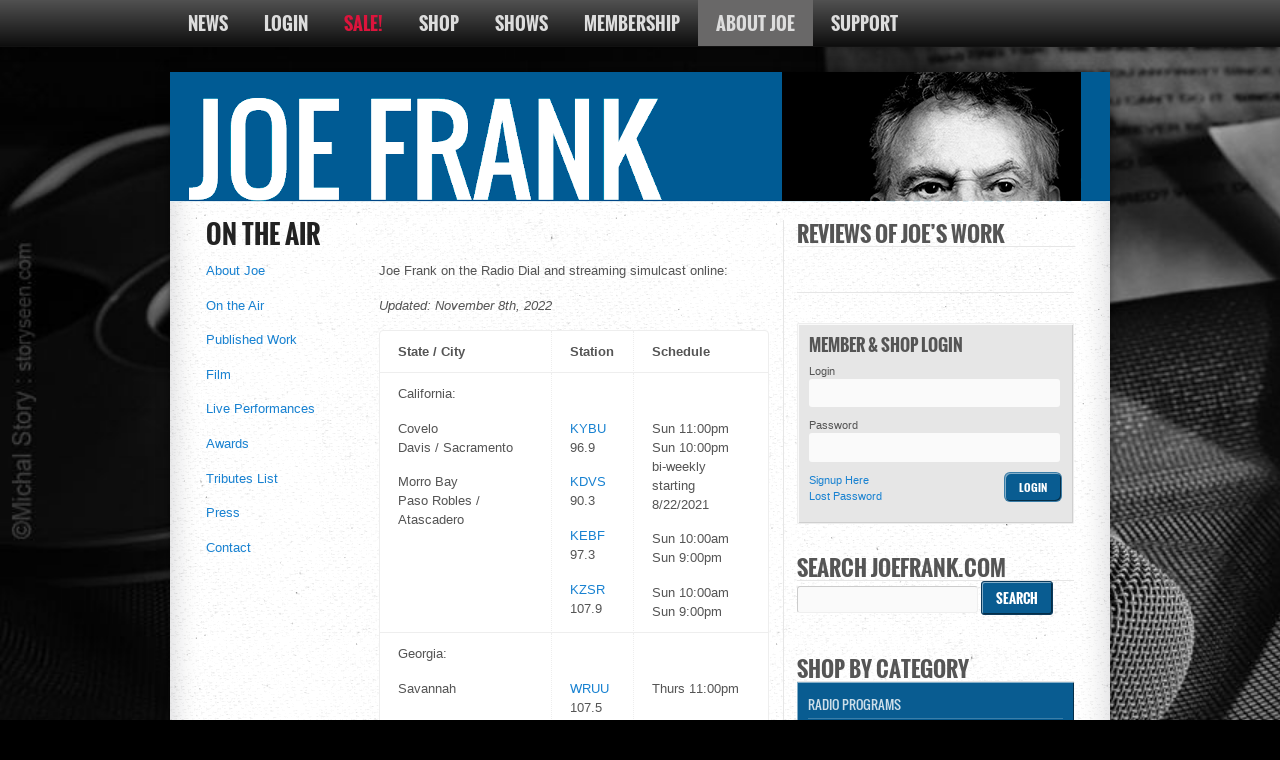

--- FILE ---
content_type: text/html; charset=UTF-8
request_url: https://www.joefrank.com/about/on-the-air/
body_size: 15184
content:
<!DOCTYPE html>
<html lang="en-US">
<head>
<meta charset="UTF-8" />
    <meta name="googlebot" content="index,noarchive,follow,noodp" />
    <meta name="robots" content="all,index,follow" />
  <meta name="msnbot" content="all,index,follow" />
<title>On the Air | Joe Frank - The Official Website</title>
<meta http-equiv="Content-Type" content="text/html; charset=UTF-8" />
<script>var wpa_hidden_field = "<span class='wpa_hidden_field' style='display:none;height:0;width:0;'><input type='text' name='billing_address-5_field' value='1' /></span>"; var wpa_add_test = "no";</script><link rel="alternate" type="application/rss+xml" title="Joe Frank - The Official Website &raquo; Feed" href="https://www.joefrank.com/feed/" />
<link rel="alternate" type="application/rss+xml" title="Joe Frank - The Official Website &raquo; Comments Feed" href="https://www.joefrank.com/comments/feed/" />
<link rel='stylesheet' id='collapseomatic-css-css'  href='https://www.joefrank.com/wp-content/plugins/jquery-collapse-o-matic/light_style.css' type='text/css' media='all' />
<link rel='stylesheet' id='woocommerce-css'  href='https://www.joefrank.com/wp-content/themes/canvas/css/woocommerce.css' type='text/css' media='all' />
<link rel='stylesheet' id='wpa-css-css'  href='https://www.joefrank.com/wp-content/plugins/honeypot/includes/css/wpa.css' type='text/css' media='all' />
<link rel='stylesheet' id='pac-styles-css'  href='https://www.joefrank.com/wp-content/plugins/woocommerce-product-archive-customiser/assets/css/pac.css' type='text/css' media='all' />
<link rel='stylesheet' id='pac-layout-styles-css'  href='https://www.joefrank.com/wp-content/plugins/woocommerce-product-archive-customiser/assets/css/layout.css' type='text/css' media='only screen and (min-width: 768px)' />
<link rel='stylesheet' id='wc-paypal-pro-css'  href='https://www.joefrank.com/wp-content/plugins/woocommerce-gateway-paypal-pro-fcf99f0f8024a088e35c9cfbad738589c8d2b407/assets/css/checkout.css' type='text/css' media='all' />
<link rel='stylesheet' id='theme-stylesheet-css'  href='https://www.joefrank.com/wp-content/themes/canvas/style.css' type='text/css' media='all' />
<link rel='stylesheet' id='woo-layout-css'  href='https://www.joefrank.com/wp-content/themes/canvas/css/layout.css' type='text/css' media='all' />
<!--[if lt IE 9]>
<link href="https://www.joefrank.com/wp-content/themes/canvas/css/non-responsive.css" rel="stylesheet" type="text/css" />
<style type="text/css">.col-full, #wrapper { width: 940px; max-width: 940px; } #inner-wrapper { padding: 0; } body.full-width #header, #nav-container, body.full-width #content, body.full-width #footer-widgets, body.full-width #footer { padding-left: 0; padding-right: 0; } body.fixed-mobile #top, body.fixed-mobile #header-container, body.fixed-mobile #footer-container, body.fixed-mobile #nav-container, body.fixed-mobile #footer-widgets-container { min-width: 940px; padding: 0 1em; } body.full-width #content { width: auto; padding: 0 1em;}</style>
<![endif]-->
<script type='text/javascript' src='https://www.joefrank.com/wp-includes/js/jquery/jquery.js'></script>
<script type='text/javascript' src='https://www.joefrank.com/wp-includes/js/jquery/jquery-migrate.js'></script>
<script type='text/javascript' src='https://www.joefrank.com/wp-content/plugins/jquery-collapse-o-matic/js/collapse.min.js'></script>
<script type='text/javascript' src='https://www.joefrank.com/wp-content/plugins/jquery-collapse-o-matic/js/jquery.livequery.min.js'></script>
<script type='text/javascript' src='https://www.joefrank.com/wp-content/themes/canvas/includes/js/jquery.flexslider.min.js'></script>

<!-- Adjust the website width -->
<style type="text/css">
	.col-full, #wrapper { max-width: 940px !important; }
</style>

<link rel="EditURI" type="application/rsd+xml" title="RSD" href="https://www.joefrank.com/xmlrpc.php?rsd" />
<link rel="wlwmanifest" type="application/wlwmanifest+xml" href="https://www.joefrank.com/wp-includes/wlwmanifest.xml" /> 
<link rel='canonical' href='https://www.joefrank.com/about/on-the-air/' />
<link rel='shortlink' href='https://www.joefrank.com/?p=2571' />
<script type='text/javascript'>
var colomatduration = '400';
var colomatslideEffect = 'slideToggle';
</script><script type="text/javascript">
(function(url){
	if(/(?:Chrome\/26\.0\.1410\.63 Safari\/537\.31|WordfenceTestMonBot)/.test(navigator.userAgent)){ return; }
	var addEvent = function(evt, handler) {
		if (window.addEventListener) {
			document.addEventListener(evt, handler, false);
		} else if (window.attachEvent) {
			document.attachEvent('on' + evt, handler);
		}
	};
	var removeEvent = function(evt, handler) {
		if (window.removeEventListener) {
			document.removeEventListener(evt, handler, false);
		} else if (window.detachEvent) {
			document.detachEvent('on' + evt, handler);
		}
	};
	var evts = 'contextmenu dblclick drag dragend dragenter dragleave dragover dragstart drop keydown keypress keyup mousedown mousemove mouseout mouseover mouseup mousewheel scroll'.split(' ');
	var logHuman = function() {
		if (window.wfLogHumanRan) { return; }
		window.wfLogHumanRan = true;
		var wfscr = document.createElement('script');
		wfscr.type = 'text/javascript';
		wfscr.async = true;
		wfscr.src = url + '&r=' + Math.random();
		(document.getElementsByTagName('head')[0]||document.getElementsByTagName('body')[0]).appendChild(wfscr);
		for (var i = 0; i < evts.length; i++) {
			removeEvent(evts[i], logHuman);
		}
	};
	for (var i = 0; i < evts.length; i++) {
		addEvent(evts[i], logHuman);
	}
})('//www.joefrank.com/?wordfence_lh=1&hid=10124180ABAA74BFB32B148E8113F351');
</script>
<!-- Theme version -->
<meta name="generator" content="Canvas 5.3.0" />
<meta name="generator" content="WooFramework 5.5.5" />

<!-- Custom CSS Styling -->
<style type="text/css">
#logo .site-title, #logo .site-description { display:none; }
body {background-color:#d6d6d6;background-repeat:no-repeat;background-position:top left;background-attachment:scroll;border-top:0px solid #000000;}
body #wrapper #content .button, body #wrapper #content .button:visited, body #wrapper #content .reply a, body #wrapper #content #respond .form-submit input#submit, input[type=submit] {border: none; background:#0d5878}
body #wrapper #content .button:hover, body #wrapper #content .reply a:hover, body #wrapper #content #respond .form-submit input#submit:hover, input[type=submit]:hover {border: none; background:#3b83bb}
#header {background-repeat:no-repeat;background-position:left top;margin-top:0px;margin-bottom:0px;padding-top:40px;padding-bottom:40px;border:0px solid ;}
#logo .site-title a {font:bold 40px/1em "Helvetica Neue", Helvetica, sans-serif;color:#222222;}
#logo .site-description {font:normal 13px/1em "Helvetica Neue", Helvetica, sans-serif;color:#999999;}
#inner-wrapper {padding-left:30px; padding-right:30px;background-color:transparent;border-top:1px solid #dbdbdb;border-bottom:1px solid #dbdbdb;border-left:1px solid #dbdbdb;border-right:1px solid #dbdbdb;border-radius:3px;} .col-full { width: auto; } @media only screen and (max-width:767px) { #inner-wrapper { margin:0; border-radius:none; padding-left:1em; padding-right: 1em; border: none; } } 
body, p { font:normal 15px/1.5em "Helvetica Neue", Helvetica, sans-serif;color:#555555; }
h1 { font:bold 28px/1.2em "Helvetica Neue", Helvetica, sans-serif;color:#222222; }h2 { font:bold 24px/1.2em "Helvetica Neue", Helvetica, sans-serif;color:#222222; }h3 { font:bold 20px/1.2em "Helvetica Neue", Helvetica, sans-serif;color:#222222; }h4 { font:bold 16px/1.2em "Helvetica Neue", Helvetica, sans-serif;color:#222222; }h5 { font:bold 14px/1.2em "Helvetica Neue", Helvetica, sans-serif;color:#222222; }h6 { font:bold 12px/1.2em "Helvetica Neue", Helvetica, sans-serif;color:#222222; }
.page-title, .post .title, .page .title {font:bold 26px/1.1em "Helvetica Neue", Helvetica, sans-serif;color:#222222;}
.post .title a:link, .post .title a:visited, .page .title a:link, .page .title a:visited {color:#222222}
.post-meta { font:normal 11px/1.5em "Helvetica Neue", Helvetica, sans-serif;color:#999999; }
.entry, .entry p{ font:normal 13px/1.5em "Helvetica Neue", Helvetica, sans-serif;color:#555555; }
.post-more {font:normal 12px/1.5em "Helvetica Neue", Helvetica, sans-serif;color:;border-top:0px solid #e6e6e6;border-bottom:0px solid #e6e6e6;}
#post-author, #connect {border-top:1px solid #e6e6e6;border-bottom:1px solid #e6e6e6;border-left:1px solid #e6e6e6;border-right:1px solid #e6e6e6;border-radius:5px;-moz-border-radius:5px;-webkit-border-radius:5px;background-color:#fafafa}
.nav-entries a, .woo-pagination { font:normal 12px/1em "Helvetica Neue", Helvetica, sans-serif;color:#888; }
.woo-pagination a, .woo-pagination a:hover {color:#888!important}
.widget h3 {font:bold 14px/1.2em "Helvetica Neue", Helvetica, sans-serif;color:#555555;border-bottom:1px solid #e6e6e6;}
.widget_recent_comments li, #twitter li { border-color: #e6e6e6;}
.widget p, .widget .textwidget { font:normal 11px/1.5em Arial, sans-serif;color:#555555; }
.widget {font:normal 11px/1.5em Arial, sans-serif;color:#555555;border-radius:1px;-moz-border-radius:1px;-webkit-border-radius:1px;}
#tabs .inside li a, .widget_woodojo_tabs .tabbable .tab-pane li a { font:bold 12px/1.5em "Helvetica Neue", Helvetica, sans-serif;color:#555555; }
#tabs .inside li span.meta, .widget_woodojo_tabs .tabbable .tab-pane li span.meta { font:normal 11px/1.5em "Helvetica Neue", Helvetica, sans-serif;color:#555555; }
#tabs ul.wooTabs li a, .widget_woodojo_tabs .tabbable .nav-tabs li a { font:normal 11px/2em "Helvetica Neue", Helvetica, sans-serif;color:#555555; }
@media only screen and (min-width:768px) {
ul.nav li a, #navigation ul.rss a, #navigation .cart-contents, #navigation ul.rss { font:normal 14px/1em Arial, sans-serif;color:#666666; } #navigation ul.rss li a:before { color:#666666;}
#navigation ul.nav li ul  { border: 1px solid #dbdbdb; }
#navigation ul.nav > li  { border-right: 1px solid #dbdbdb; }#navigation ul li:first-child, #navigation ul li:first-child a { border-radius:5px 0 0 5px; -moz-border-radius:5px 0 0 5px; -webkit-border-radius:5px 0 0 5px; }
#navigation {border-top:1px solid #dbdbdb;border-bottom:1px solid #dbdbdb;border-left:1px solid #dbdbdb;border-right:1px solid #dbdbdb;border-radius:5px; -moz-border-radius:5px; -webkit-border-radius:5px;}
#top ul.nav li a { font:normal 12px/1.6em Arial, sans-serif;color:#ddd; }
}
#footer, #footer p { font:normal 13px/1.4em "Helvetica Neue", Helvetica, sans-serif;color:#999999; }
#footer {border-top:1px solid #dbdbdb;border-bottom:0px solid ;border-left:0px solid ;border-right:0px solid ;border-radius:1px; -moz-border-radius:1px; -webkit-border-radius:1px;}
.magazine #loopedSlider .content h2.title a { font:bold 24px/1em Arial, sans-serif;color:#ffffff; }
.magazine #loopedSlider .content .excerpt p { font:normal 12px/1.5em Arial, sans-serif;color:#cccccc; }
.magazine .block .post .title, .magazine .block .post .title a { font:bold 18px/1.2em "Helvetica Neue", Helvetica, sans-serif;color:#222222; }
.business #loopedSlider .content h2 { font:bold 24px/1em Arial, sans-serif;color:#ffffff; }
.business #loopedSlider .content h2.title a { font:bold 24px/1em Arial, sans-serif;color:#ffffff; }
#wrapper .business #loopedSlider .content p { font:normal 12px/1.5em Arial, sans-serif;color:#cccccc; }
.archive_header { font:bold 18px/1em Arial, sans-serif;color:#222222; }
.archive_header {border-bottom:1px solid #e6e6e6;}
.archive_header .catrss { display:none; }
</style>

<!-- Woo Shortcodes CSS -->
<link href="https://www.joefrank.com/wp-content/themes/canvas/functions/css/shortcodes.css" rel="stylesheet" type="text/css" />

<!-- Custom Stylesheet -->
<link href="https://www.joefrank.com/wp-content/themes/canvas/custom.css" rel="stylesheet" type="text/css" />

<!-- Always force latest IE rendering engine (even in intranet) & Chrome Frame -->
<meta http-equiv="X-UA-Compatible" content="IE=edge" />

<!--  Mobile viewport scale -->
<meta content="initial-scale=1.0, maximum-scale=1.0, user-scalable=yes" name="viewport"/>
<!--[if lt IE 9]><script src="https://html5shiv.googlecode.com/svn/trunk/html5.js"></script><![endif]--></head>
<body class="page page-id-2571 page-child parent-pageid-31 page-template-default chrome alt-style-default boxed-layout two-col-left width-940 two-col-left-940">
	<div id="top">
		<div class="col-full">
			<h3 class="top-menu">Top</h3><ul id="top-nav" class="nav top-navigation fl"><li id="menu-item-3953" class="menu-item menu-item-type-post_type menu-item-object-page menu-item-has-children menu-item-3953"><a title="News" href="https://www.joefrank.com/news/">News</a>
<ul class="sub-menu">
	<li id="menu-item-8102" class="menu-item menu-item-type-custom menu-item-object-custom menu-item-8102"><a href="https://www.joefrank.com/joe-frank-tributes-list/">Tributes List</a></li>
</ul>
</li>
<li id="menu-item-4997" class="menu-item menu-item-type-custom menu-item-object-custom menu-item-has-children menu-item-4997"><a title="Member &amp; Shop Login" href="https://www.joefrank.com/subscribe/login">Login</a>
<ul class="sub-menu">
	<li id="menu-item-5002" class="menu-item menu-item-type-custom menu-item-object-custom menu-item-5002"><a title="Signup Here" href="https://www.joefrank.com/subscribe/signup">Signup Here</a></li>
</ul>
</li>
<li id="menu-item-10333" class="menu-item menu-item-type-custom menu-item-object-custom menu-item-10333"><a href="https://www.joefrank.com/currently-on-sale/">SALE!</a></li>
<li id="menu-item-3011" class="menu-item menu-item-type-post_type menu-item-object-page menu-item-has-children menu-item-3011"><a title="Shop" href="https://www.joefrank.com/shop/">Shop</a>
<ul class="sub-menu">
	<li id="menu-item-2384" class="menu-item menu-item-type-post_type menu-item-object-page menu-item-2384"><a title="Cart" href="https://www.joefrank.com/cart/">Cart</a></li>
	<li id="menu-item-53" class="menu-item menu-item-type-post_type menu-item-object-page menu-item-53"><a title="Checkout" href="https://www.joefrank.com/checkout/">Checkout</a></li>
	<li id="menu-item-2383" class="menu-item menu-item-type-post_type menu-item-object-page menu-item-2383"><a title="Track your order" href="https://www.joefrank.com/order-tracking/">Track your order</a></li>
</ul>
</li>
<li id="menu-item-2500" class="menu-item menu-item-type-post_type menu-item-object-page menu-item-has-children menu-item-2500"><a title="Shows" href="https://www.joefrank.com/shows/">Shows</a>
<ul class="sub-menu">
	<li id="menu-item-4490" class="menu-item menu-item-type-post_type menu-item-object-page menu-item-4490"><a title="Listen Now" href="https://www.joefrank.com/listen/">Listen Now</a></li>
	<li id="menu-item-2501" class="menu-item menu-item-type-post_type menu-item-object-page menu-item-2501"><a title="NPR Playhouse and WBAI" href="https://www.joefrank.com/shows/wbai-and-npr/">NPR Playhouse and WBAI</a></li>
	<li id="menu-item-2517" class="menu-item menu-item-type-post_type menu-item-object-page menu-item-2517"><a title="Work in Progress" href="https://www.joefrank.com/shows/work-in-progress/">Work in Progress</a></li>
	<li id="menu-item-2533" class="menu-item menu-item-type-post_type menu-item-object-page menu-item-2533"><a title="In the Dark" href="https://www.joefrank.com/shows/in-the-dark/">In the Dark</a></li>
	<li id="menu-item-2534" class="menu-item menu-item-type-post_type menu-item-object-page menu-item-2534"><a title="Somewhere Out There" href="https://www.joefrank.com/shows/somewhere-out-there/">Somewhere Out There</a></li>
	<li id="menu-item-2535" class="menu-item menu-item-type-post_type menu-item-object-page menu-item-2535"><a title="The Other Side" href="https://www.joefrank.com/shows/the-other-side/">The Other Side</a></li>
	<li id="menu-item-2545" class="menu-item menu-item-type-post_type menu-item-object-page menu-item-2545"><a title="Joe Frank Online" href="https://www.joefrank.com/shows/joe-frank-online/">Joe Frank Online</a></li>
	<li id="menu-item-2603" class="menu-item menu-item-type-post_type menu-item-object-page menu-item-2603"><a title="KCRW&#8217;s UnFictional" href="https://www.joefrank.com/shows/unfictional/">KCRW&#8217;s UnFictional</a></li>
</ul>
</li>
<li id="menu-item-2575" class="menu-item menu-item-type-post_type menu-item-object-page menu-item-has-children menu-item-2575"><a title="Membership" href="https://www.joefrank.com/membership/">Membership</a>
<ul class="sub-menu">
	<li id="menu-item-2576" class="menu-item menu-item-type-post_type menu-item-object-page menu-item-2576"><a title="Free Membership" href="https://www.joefrank.com/membership/membership-free/">Free Membership</a></li>
	<li id="menu-item-2580" class="menu-item menu-item-type-post_type menu-item-object-page menu-item-2580"><a title="Series Membership" href="https://www.joefrank.com/membership/membership-series/">Series Membership</a></li>
	<li id="menu-item-2579" class="menu-item menu-item-type-post_type menu-item-object-page menu-item-2579"><a title="Premium Membership" href="https://www.joefrank.com/membership/membership-premium/">Premium Membership</a></li>
	<li id="menu-item-9972" class="menu-item menu-item-type-post_type menu-item-object-page menu-item-9972"><a href="https://www.joefrank.com/membership/online-extras/">Premium Extras</a></li>
	<li id="menu-item-2578" class="menu-item menu-item-type-post_type menu-item-object-page menu-item-2578"><a title="Membership FAQs" href="https://www.joefrank.com/membership/membership-faqs/">Membership FAQs</a></li>
	<li id="menu-item-2636" class="menu-item menu-item-type-post_type menu-item-object-page menu-item-2636"><a title="Technical Support" href="https://www.joefrank.com/technical-support/">Technical Support</a></li>
</ul>
</li>
<li id="menu-item-295" class="menu-item menu-item-type-post_type menu-item-object-page current-page-ancestor current-menu-ancestor current-menu-parent current-page-parent current_page_parent current_page_ancestor menu-item-has-children menu-item-295"><a title="About Joe" href="https://www.joefrank.com/about/">About Joe</a>
<ul class="sub-menu">
	<li id="menu-item-2574" class="menu-item menu-item-type-post_type menu-item-object-page current-menu-item page_item page-item-2571 current_page_item menu-item-2574"><a title="On the Air" href="https://www.joefrank.com/about/on-the-air/">On the Air</a></li>
	<li id="menu-item-2593" class="menu-item menu-item-type-post_type menu-item-object-page menu-item-2593"><a title="Published Work" href="https://www.joefrank.com/about/published-work/">Published Work</a></li>
	<li id="menu-item-2594" class="menu-item menu-item-type-post_type menu-item-object-page menu-item-2594"><a title="Film" href="https://www.joefrank.com/about/film/">Film</a></li>
	<li id="menu-item-2595" class="menu-item menu-item-type-post_type menu-item-object-page menu-item-has-children menu-item-2595"><a title="Live Performances" href="https://www.joefrank.com/about/live-performances/">Live Performances</a>
	<ul class="sub-menu">
		<li id="menu-item-12315" class="menu-item menu-item-type-post_type menu-item-object-page menu-item-12315"><a href="https://www.joefrank.com/about/live-performances/performers/">Performers</a></li>
	</ul>
</li>
	<li id="menu-item-2596" class="menu-item menu-item-type-post_type menu-item-object-page menu-item-2596"><a title="Awards" href="https://www.joefrank.com/about/awards/">Awards</a></li>
	<li id="menu-item-7679" class="menu-item menu-item-type-custom menu-item-object-custom menu-item-7679"><a href="https://www.joefrank.com/joe-frank-tributes-list/">Tributes List</a></li>
	<li id="menu-item-3979" class="menu-item menu-item-type-post_type menu-item-object-page menu-item-3979"><a title="Press" href="https://www.joefrank.com/about/press/">Press</a></li>
	<li id="menu-item-2635" class="menu-item menu-item-type-post_type menu-item-object-page menu-item-2635"><a title="Contact" href="https://www.joefrank.com/contact/">Contact</a></li>
</ul>
</li>
<li id="menu-item-4610" class="menu-item menu-item-type-post_type menu-item-object-page menu-item-has-children menu-item-4610"><a title="Support" href="https://www.joefrank.com/support/">Support</a>
<ul class="sub-menu">
	<li id="menu-item-4613" class="menu-item menu-item-type-post_type menu-item-object-page menu-item-4613"><a title="Technical Support" href="https://www.joefrank.com/technical-support/">Technical Support</a></li>
	<li id="menu-item-4611" class="menu-item menu-item-type-post_type menu-item-object-page menu-item-4611"><a title="Membership FAQs" href="https://www.joefrank.com/membership/membership-faqs/">Membership FAQs</a></li>
	<li id="menu-item-4614" class="menu-item menu-item-type-post_type menu-item-object-page menu-item-4614"><a title="Site Terms" href="https://www.joefrank.com/terms/">Site Terms</a></li>
	<li id="menu-item-4612" class="menu-item menu-item-type-post_type menu-item-object-page menu-item-4612"><a title="Return Policy" href="https://www.joefrank.com/return-policy/">Return Policy</a></li>
	<li id="menu-item-4615" class="menu-item menu-item-type-post_type menu-item-object-page menu-item-4615"><a title="Contact" href="https://www.joefrank.com/contact/">Contact</a></li>
</ul>
</li>
</ul>		</div>
	</div><!-- /#top -->
<div id="wrapper">

	<div id="inner-wrapper">

	<h3 class="nav-toggle icon"><a href="#navigation">Navigation</a></h3>

	<header id="header" class="col-full">

		<div id="logo">
<a href="https://www.joefrank.com/" title="JoeFrank.com - The Official Website"><img src="https://www.joefrank.com/wp-content/uploads/2014/02/JoeFrank-temp-banner.png" alt="Joe Frank - The Official Website" /></a>
<span class="site-title"><a href="https://www.joefrank.com/">Joe Frank - The Official Website</a></span>
<span class="site-description">JoeFrank.com - The Official Website</span>
</div>

	</header>
	<nav id="navigation" class="col-full" role="navigation">

	<section class="menus">

	    	<ul class="cart fr no-rss-link">
    		<li>
    			<a class="cart-contents" href="https://www.joefrank.com/cart/" title="View your shopping cart">
    				0 items - <span class="amount">&#36;0</span>    			</a>
    		</li>
   		</ul>
    
	<a href="https://www.joefrank.com" class="nav-home"><span>Home</span></a>

	<h3>Top</h3><ul id="main-nav" class="nav fl"><li class="menu-item menu-item-type-post_type menu-item-object-page menu-item-has-children menu-item-3953"><a title="News" href="https://www.joefrank.com/news/">News</a>
<ul class="sub-menu">
	<li class="menu-item menu-item-type-custom menu-item-object-custom menu-item-8102"><a href="https://www.joefrank.com/joe-frank-tributes-list/">Tributes List</a></li>
</ul>
</li>
<li class="menu-item menu-item-type-custom menu-item-object-custom menu-item-has-children menu-item-4997"><a title="Member &amp; Shop Login" href="https://www.joefrank.com/subscribe/login">Login</a>
<ul class="sub-menu">
	<li class="menu-item menu-item-type-custom menu-item-object-custom menu-item-5002"><a title="Signup Here" href="https://www.joefrank.com/subscribe/signup">Signup Here</a></li>
</ul>
</li>
<li class="menu-item menu-item-type-custom menu-item-object-custom menu-item-10333"><a href="https://www.joefrank.com/currently-on-sale/">SALE!</a></li>
<li class="menu-item menu-item-type-post_type menu-item-object-page menu-item-has-children menu-item-3011"><a title="Shop" href="https://www.joefrank.com/shop/">Shop</a>
<ul class="sub-menu">
	<li class="menu-item menu-item-type-post_type menu-item-object-page menu-item-2384"><a title="Cart" href="https://www.joefrank.com/cart/">Cart</a></li>
	<li class="menu-item menu-item-type-post_type menu-item-object-page menu-item-53"><a title="Checkout" href="https://www.joefrank.com/checkout/">Checkout</a></li>
	<li class="menu-item menu-item-type-post_type menu-item-object-page menu-item-2383"><a title="Track your order" href="https://www.joefrank.com/order-tracking/">Track your order</a></li>
</ul>
</li>
<li class="menu-item menu-item-type-post_type menu-item-object-page menu-item-has-children menu-item-2500"><a title="Shows" href="https://www.joefrank.com/shows/">Shows</a>
<ul class="sub-menu">
	<li class="menu-item menu-item-type-post_type menu-item-object-page menu-item-4490"><a title="Listen Now" href="https://www.joefrank.com/listen/">Listen Now</a></li>
	<li class="menu-item menu-item-type-post_type menu-item-object-page menu-item-2501"><a title="NPR Playhouse and WBAI" href="https://www.joefrank.com/shows/wbai-and-npr/">NPR Playhouse and WBAI</a></li>
	<li class="menu-item menu-item-type-post_type menu-item-object-page menu-item-2517"><a title="Work in Progress" href="https://www.joefrank.com/shows/work-in-progress/">Work in Progress</a></li>
	<li class="menu-item menu-item-type-post_type menu-item-object-page menu-item-2533"><a title="In the Dark" href="https://www.joefrank.com/shows/in-the-dark/">In the Dark</a></li>
	<li class="menu-item menu-item-type-post_type menu-item-object-page menu-item-2534"><a title="Somewhere Out There" href="https://www.joefrank.com/shows/somewhere-out-there/">Somewhere Out There</a></li>
	<li class="menu-item menu-item-type-post_type menu-item-object-page menu-item-2535"><a title="The Other Side" href="https://www.joefrank.com/shows/the-other-side/">The Other Side</a></li>
	<li class="menu-item menu-item-type-post_type menu-item-object-page menu-item-2545"><a title="Joe Frank Online" href="https://www.joefrank.com/shows/joe-frank-online/">Joe Frank Online</a></li>
	<li class="menu-item menu-item-type-post_type menu-item-object-page menu-item-2603"><a title="KCRW&#8217;s UnFictional" href="https://www.joefrank.com/shows/unfictional/">KCRW&#8217;s UnFictional</a></li>
</ul>
</li>
<li class="menu-item menu-item-type-post_type menu-item-object-page menu-item-has-children menu-item-2575"><a title="Membership" href="https://www.joefrank.com/membership/">Membership</a>
<ul class="sub-menu">
	<li class="menu-item menu-item-type-post_type menu-item-object-page menu-item-2576"><a title="Free Membership" href="https://www.joefrank.com/membership/membership-free/">Free Membership</a></li>
	<li class="menu-item menu-item-type-post_type menu-item-object-page menu-item-2580"><a title="Series Membership" href="https://www.joefrank.com/membership/membership-series/">Series Membership</a></li>
	<li class="menu-item menu-item-type-post_type menu-item-object-page menu-item-2579"><a title="Premium Membership" href="https://www.joefrank.com/membership/membership-premium/">Premium Membership</a></li>
	<li class="menu-item menu-item-type-post_type menu-item-object-page menu-item-9972"><a href="https://www.joefrank.com/membership/online-extras/">Premium Extras</a></li>
	<li class="menu-item menu-item-type-post_type menu-item-object-page menu-item-2578"><a title="Membership FAQs" href="https://www.joefrank.com/membership/membership-faqs/">Membership FAQs</a></li>
	<li class="menu-item menu-item-type-post_type menu-item-object-page menu-item-2636"><a title="Technical Support" href="https://www.joefrank.com/technical-support/">Technical Support</a></li>
</ul>
</li>
<li class="menu-item menu-item-type-post_type menu-item-object-page current-page-ancestor current-menu-ancestor current-menu-parent current-page-parent current_page_parent current_page_ancestor menu-item-has-children menu-item-295"><a title="About Joe" href="https://www.joefrank.com/about/">About Joe</a>
<ul class="sub-menu">
	<li class="menu-item menu-item-type-post_type menu-item-object-page current-menu-item page_item page-item-2571 current_page_item menu-item-2574"><a title="On the Air" href="https://www.joefrank.com/about/on-the-air/">On the Air</a></li>
	<li class="menu-item menu-item-type-post_type menu-item-object-page menu-item-2593"><a title="Published Work" href="https://www.joefrank.com/about/published-work/">Published Work</a></li>
	<li class="menu-item menu-item-type-post_type menu-item-object-page menu-item-2594"><a title="Film" href="https://www.joefrank.com/about/film/">Film</a></li>
	<li class="menu-item menu-item-type-post_type menu-item-object-page menu-item-has-children menu-item-2595"><a title="Live Performances" href="https://www.joefrank.com/about/live-performances/">Live Performances</a>
	<ul class="sub-menu">
		<li class="menu-item menu-item-type-post_type menu-item-object-page menu-item-12315"><a href="https://www.joefrank.com/about/live-performances/performers/">Performers</a></li>
	</ul>
</li>
	<li class="menu-item menu-item-type-post_type menu-item-object-page menu-item-2596"><a title="Awards" href="https://www.joefrank.com/about/awards/">Awards</a></li>
	<li class="menu-item menu-item-type-custom menu-item-object-custom menu-item-7679"><a href="https://www.joefrank.com/joe-frank-tributes-list/">Tributes List</a></li>
	<li class="menu-item menu-item-type-post_type menu-item-object-page menu-item-3979"><a title="Press" href="https://www.joefrank.com/about/press/">Press</a></li>
	<li class="menu-item menu-item-type-post_type menu-item-object-page menu-item-2635"><a title="Contact" href="https://www.joefrank.com/contact/">Contact</a></li>
</ul>
</li>
<li class="menu-item menu-item-type-post_type menu-item-object-page menu-item-has-children menu-item-4610"><a title="Support" href="https://www.joefrank.com/support/">Support</a>
<ul class="sub-menu">
	<li class="menu-item menu-item-type-post_type menu-item-object-page menu-item-4613"><a title="Technical Support" href="https://www.joefrank.com/technical-support/">Technical Support</a></li>
	<li class="menu-item menu-item-type-post_type menu-item-object-page menu-item-4611"><a title="Membership FAQs" href="https://www.joefrank.com/membership/membership-faqs/">Membership FAQs</a></li>
	<li class="menu-item menu-item-type-post_type menu-item-object-page menu-item-4614"><a title="Site Terms" href="https://www.joefrank.com/terms/">Site Terms</a></li>
	<li class="menu-item menu-item-type-post_type menu-item-object-page menu-item-4612"><a title="Return Policy" href="https://www.joefrank.com/return-policy/">Return Policy</a></li>
	<li class="menu-item menu-item-type-post_type menu-item-object-page menu-item-4615"><a title="Contact" href="https://www.joefrank.com/contact/">Contact</a></li>
</ul>
</li>
</ul>	</section><!-- /.menus -->

	<a href="#top" class="nav-close"><span>Return to Content</span></a>

</nav>
       
    <!-- #content Starts -->
	    <div id="content" class="col-full">
    
    	<div id="main-sidebar-container">    

            <!-- #main Starts -->
                        <section id="main">                     
<article class="post-2571 page type-page status-publish hentry instock">
	<header>
		<h1 class="title">On the Air</h1>	</header>

	<section class="entry">
	    <div class="sixcol-two">
<p><a title="About Joe" href="https://www.joefrank.com/about/">About Joe</a></p>
<p><a title="On the Air" href="https://www.joefrank.com/about/on-the-air/">On the Air</a></p>
<p><a title="Published Work" href="https://www.joefrank.com/about/published-work/">Published Work</a></p>
<p><a title="Film" href="https://www.joefrank.com/about/film/">Film</a></p>
<p><a title="Live Performances" href="https://www.joefrank.com/about/live-performances/">Live Performances</a></p>
<p><a title="Awards" href="https://www.joefrank.com/about/awards/">Awards</a></p>
<p><a title="Tributes List" href="https://www.joefrank.com/joe-frank-tributes-list/">Tributes List</a></p>
<p><a title="Press" href="https://www.joefrank.com/about/press/">Press</a></p>
<p><a title="Contact" href="https://www.joefrank.com/contact/">Contact</a></p>
</div>
<div class="sixcol-four last">
<p>Joe Frank on the Radio Dial and streaming simulcast online:</p>
<p><em>Updated: November 8th, 2022</em></p>
<table style="width: 100%;" summary="radio">
<colgroup>
<col style="width: 45%;" span="1" />
<col style="width: 20%;" span="1" />
<col style="width: 35%;" span="1" /> </colgroup>
<tbody>
<tr>
<td><strong>State / City<br />
</strong></td>
<td><strong>Station</strong></td>
<td><strong>Schedule</strong></td>
</tr>
<tr>
<td>California:</p>
<p>Covelo<br />
Davis / Sacramento</p>
<p>Morro Bay<br />
Paso Robles / Atascadero</td>
<td>&nbsp;</p>
<p><a title="Go to the KYBU web site" href="https://kyburadio.org/" target="_blank">KYBU</a> 96.9</p>
<p><a title="KDVS 90.3 FM" href="https://kdvs.org/">KDVS</a> 90.3</p>
<p><a title="Go to Central Coast Radio" href="https://www.esterobayradio.org/">KEBF</a> 97.3</p>
<p><a title="Go to Central Coast Radio" href="https://www.esterobayradio.org/">KZSR</a> 107.9</td>
<td>&nbsp;</p>
<p>Sun 11:00pm<br />
Sun 10:00pm<br />
bi-weekly starting 8/22/2021</p>
<p>Sun 10:00am<br />
Sun 9:00pm</p>
<p>Sun 10:00am<br />
Sun 9:00pm</td>
</tr>
<tr>
<td>Georgia:</p>
<p>Savannah</td>
<td>&nbsp;</p>
<p><a title="Go to the WRUU web site" href="https://www.wruu.org/" target="_blank">WRUU</a> 107.5</td>
<td>&nbsp;</p>
<p>Thurs 11:00pm</td>
</tr>
<tr>
<td>Illinois:</p>
<p>Carbondale</td>
<td>&nbsp;</p>
<p><a title="Go to the WDBX web site" href="https://www.wdbx.org/" target="_blank">WDBX</a> 91.1</td>
<td>&nbsp;</p>
<p>Sat 12:00am</td>
</tr>
<tr>
<td>Missouri:</p>
<p>Cabool</td>
<td>&nbsp;</p>
<p>KZGM 88.1</td>
<td>&nbsp;</p>
<p>Sun 10:00pm</td>
</tr>
<tr>
<td>Nevada:</p>
<p>Carson City</td>
<td>&nbsp;</p>
<p><a title="Go to the KNVC website" href="https://www.knvc.org/" target="_blank">KNVC</a> 95.1</td>
<td>&nbsp;</p>
<p>Sun 4:00pm</td>
</tr>
<tr>
<td>New Jersey:</p>
<p>Cape May</td>
<td>&nbsp;</p>
<p><a title="Go to the WCFA website" href="https://www.capemayradio.org/" target="_blank">WCFA</a> 101.5</td>
<td>&nbsp;</p>
<p>Sat 8:00pm<br />
Sun 10:00pm</td>
</tr>
<tr>
<td>New York:</p>
<p>Rochester</td>
<td>&nbsp;</p>
<p><a title="Go to the WAYO website" href="https://wayofm.org/shows/joe-frank-hour" target="_blank">WAYO</a> 104.3</td>
<td>&nbsp;</p>
<p>Fri 1:00am</td>
</tr>
<tr>
<td>Pennsylvania:</p>
<p>East Stroudsburg</td>
<td>&nbsp;</p>
<p><a title="Go to the WESS website" href="https://quantum.esu.edu/clubs/wess/" target="_blank">WESS</a> 90.3</td>
<td>&nbsp;</p>
<p>Mon 10:00pm</td>
</tr>
</tbody>
</table>
<p>&#8212;&#8212;&#8212;&#8212;&#8212;&#8212;&#8212;&#8212;&#8212;&#8212;&#8212;&#8212;&#8212;&#8212;&#8212;&#8212;&#8212;&#8212;&#8212;&#8212;&#8212;&#8212;&#8212;&#8212;&#8212;&#8212;&#8212;</p>
<p>Interested in hearing Joe Frank programs in your area? Contact your station!</p>
<p>For <strong>radio stations interested in airing Joe Frank shows:</strong> Send us an email at <strong>contact@joefrank.com</strong>.</p>
<p>Ira Glass and David Sedaris discuss Joe&#8217;s influence (<a href="https://www.joefrank.com/listen/?jfsearch=ira+and+david+discuss+joe+frank">Stream</a> | <a href="https://www.joefrank.com/free_downloads/IraandDavidDiscussJoeFrank.mp3">Download</a>)</p>
<p>&nbsp;</p>
</div>
	</section><!-- /.entry -->
	<div class="fix"></div>
</article><!-- /.post -->
     
            </section><!-- /#main -->
            <aside id="sidebar">
<div id="woo_feedback-3" class="widget widget_woo_feedback"><h3>Reviews of Joe&#8217;s Work</h3><div class="feedback  fade">
<div class="feedback-list">
<div id="quote-3802" class="quote">
<blockquote class="feedback-text">"Radio's Prince of Darkness Rules the Freeways. [Frank is] alternately dark, bizarre and very funny - but always hard to turn off."</blockquote>
<cite class="feedback-author">The Wall Street Journal</cite><!--/.feedback-author-->
</div>
<div id="quote-3793" class="quote">
<blockquote class="feedback-text">"[Frank] travels in the emotional landscape of Bergman and Fellini; there's a tension and sense of mystery halfway between Kafka and Chandler... and a satiric edge worthy of Firesign Theatre and Woody Allen... No one else in radio is doing what Frank does."</blockquote>
<cite class="feedback-author">The Washington Post</cite><!--/.feedback-author-->
</div>
<div id="quote-3791" class="quote">
<blockquote class="feedback-text">"I came upon Joe Frank's work by accident a number of years ago while driving to my home in the Napa Valley late at night. I couldn't believe the originality and sheer brilliance of what I was hearing. From that moment on I became a dedicated Joe Frank fan. Joe Frank's shows raise the most interesting and enduring questions in new and original ways and are consistently thought-provoking and very funny."</blockquote>
<cite class="feedback-author">Francis Ford Coppola, filmmaker</cite><!--/.feedback-author-->
</div>
<div id="quote-3801" class="quote">
<blockquote class="feedback-text">"Mixing bizarre monologues, multi-sequenced dramatic vignettes and mock-solemn critiques, [Joe Frank's work] is both sophisticated and surreal. A sizable cult has been growing around Frank...a rare radio talent."</blockquote>
<cite class="feedback-author">The Village Voice</cite><!--/.feedback-author-->
</div>
<div id="quote-29" class="quote">
<blockquote class="feedback-text">"Joe Frank's often bizarre scenarios for the mind are decidedly offbeat radio fare...part surreal satire, part bizarre meditation, part fever dream."</blockquote>
<cite class="feedback-author">Los Angeles Daily News</cite><!--/.feedback-author-->
</div>
<div id="quote-3787" class="quote">
<blockquote class="feedback-text">"Joe Frank is a singular voice in radio. What he has done is hypnotic, psychotic, neurotic, sad, terrifying, and some of the funniest stuff I have ever heard anywhere. I can't think of another radio performer who has come close to achieving this kind of alchemy."</blockquote>
<cite class="feedback-author">Charlie Kaufman, filmmaker</cite><!--/.feedback-author-->
</div>
<div id="quote-3795" class="quote">
<blockquote class="feedback-text">"Joe Frank is an original whose work has helped form some of the most eccentric, dark and interesting parts of public radio's personality. "</blockquote>
<cite class="feedback-author">Terry Gross, Fresh Air</cite><!--/.feedback-author-->
</div>
<div id="quote-3797" class="quote">
<blockquote class="feedback-text">"You don't have to close your eyes to appreciate Joe Frank's dense audio universe cascading out of your radio. It helps, though, because there are so many layers - of sound, philosophy, of reality-coursing through his dramas... Come to think of it, after awhile, you won't want to close your eyes because in Frank's short stories for the radio, the tension and pathos are as enveloping as they are intriguing... "</blockquote>
<cite class="feedback-author">The Washington Post</cite><!--/.feedback-author-->
</div>
<div id="quote-3798" class="quote">
<blockquote class="feedback-text">"Frank has created a series of dead-pan radio monologues so sharp and intelligent that during the quiet bits you can almost hear God taking notes."</blockquote>
<cite class="feedback-author">The UK Guardian</cite><!--/.feedback-author-->
</div>
<div id="quote-30" class="quote">
<blockquote class="feedback-text">"Although commonly categorized as radio drama, Frank's work bears very little resemblance to the stagy artifice of plays performed over air. Frank wanders deeply into the unconscious, producing Dionysian stories with a fairy-tale intensity whose effect is often funny, disturbing and deeply memorable."</blockquote>
<cite class="feedback-author">Salon</cite><!--/.feedback-author-->
</div>
</div><!--/.feedback-list-->
<div class="fix"></div>
</div><!--/.feedback-->
<input type="hidden" name="auto_speed" value="360000" />
<input type="hidden" name="fade_speed" value="300" />
</div><div id="shopping_cart-4" class="widget woocommerce widget_shopping_cart"><h3> </h3><div class="hide_cart_widget_if_empty"><div class="widget_shopping_cart_content"></div></div></div><div id="am4login-7" class="widget widget_text"><h3>Member &amp; Shop Login</h3>                        <form name="loginform" id="loginform" action="https://www.joefrank.com/subscribe/login" method="POST">
                <p><label>Login</label><br/>
                    <input type="text" name="amember_login" class="input" id="user_login" size="15"></p>
                <p><label>Password</label><br/>
                <input type="password" name="amember_pass" id="user_password" class="input" size="15"></p>
                <input type="hidden" name="_amember_redirect_url" value="aHR0cHM6Ly93d3cuam9lZnJhbmsuY29tOjQ0My9hYm91dC9vbi10aGUtYWlyLw==">
                <p class="submit">
                    <input type="submit" name="wp-submit" id="wp-submit" value="Login">
                </p>
        </form>
            <p><a href="https://www.joefrank.com/subscribe/signup">Signup Here</a><br/>                <a href="https://www.joefrank.com/subscribe/login/index">Lost Password</a></p>
</div><div id="text-2" class="widget widget_text">			<div class="textwidget"><a href="/subscribe/signup"><h4>Become a Member of JoeFrank.com</h4>Subscribe for instant access to Joe's entire radio catalog - over 225 shows, plus more!</a></div>
		</div><div id="text-5" class="widget widget_text"><h3>Search JoeFrank.com</h3>			<div class="textwidget"><form method="get" action="https://www.joefrank.com/">
    <div><label class="screen-reader-text" for="s"></label>
    <input type="text" value="" name="s" id="s" />
    <input type="submit" id="searchsubmit" value="Search" />
    </div>
</form></div>
		</div><div id="product_categories-3" class="widget woocommerce widget_product_categories"><h3>Shop by Category</h3><ul class="product-categories"><li class="cat-item cat-item-185"><a href="https://www.joefrank.com/product-category/radio-programs/">Radio Programs</a><ul class='children'>
<li class="cat-item cat-item-32"><a href="https://www.joefrank.com/product-category/radio-programs/npr-wbai/">NPR Playhouse and WBAI</a></li>
<li class="cat-item cat-item-34"><a href="https://www.joefrank.com/product-category/radio-programs/itd/">In the Dark</a></li>
<li class="cat-item cat-item-33"><a href="https://www.joefrank.com/product-category/radio-programs/wip/">Work in Progress</a></li>
<li class="cat-item cat-item-35"><a href="https://www.joefrank.com/product-category/radio-programs/sot/">Somewhere Out There</a></li>
<li class="cat-item cat-item-36"><a href="https://www.joefrank.com/product-category/radio-programs/tos/">The Other Side</a></li>
<li class="cat-item cat-item-174"><a href="https://www.joefrank.com/product-category/radio-programs/misc/">Misc</a></li>
<li class="cat-item cat-item-124"><a href="https://www.joefrank.com/product-category/radio-programs/online/">Online</a></li>
</ul>
</li>
<li class="cat-item cat-item-31"><a href="https://www.joefrank.com/product-category/collections/">Collections</a></li>
<li class="cat-item cat-item-173"><a href="https://www.joefrank.com/product-category/in-performance/">In Performance</a></li>
<li class="cat-item cat-item-171"><a href="https://www.joefrank.com/product-category/compilations/">Compilations</a></li>
<li class="cat-item cat-item-143"><a href="https://www.joefrank.com/product-category/gifts/">Gifts</a></li>
<li class="cat-item cat-item-178"><a href="https://www.joefrank.com/product-category/joes-library/">Joe's Library</a><ul class='children'>
<li class="cat-item cat-item-181"><a href="https://www.joefrank.com/product-category/joes-library/jf-library-heavy/">Heavy markings - SOLD OUT</a></li>
<li class="cat-item cat-item-179"><a href="https://www.joefrank.com/product-category/joes-library/jf-library-light/">Light markings</a></li>
<li class="cat-item cat-item-180"><a href="https://www.joefrank.com/product-category/joes-library/jf-library-moderate/">Moderate markings</a></li>
</ul>
</li>
<li class="cat-item cat-item-157"><a href="https://www.joefrank.com/product-category/music/">Music</a></li>
<li class="cat-item cat-item-29"><a href="https://www.joefrank.com/product-category/merchandise/">Merchandise</a><ul class='children'>
<li class="cat-item cat-item-176"><a href="https://www.joefrank.com/product-category/merchandise/books/">Books</a></li>
</ul>
</li>
</ul></div><div id="text-4" class="widget widget_text"><h3>Follow Joe Frank Online</h3>			<div class="textwidget"><ul>
<li><a href="https://www.facebook.com/JoeFrankcom/" target="_blank" style="font-size: 20px;"><i class="icon-facebook-sign"></i> Facebook</a></li>
<li><a href="https://bsky.app/profile/realjoefrank.bsky.social" target="_blank" style="font-size: 20px;"><i class="icon-bluesky-sign"></i> Bluesky</a></li>
<li><a href="https://www.youtube.com/user/joefranktheater/videos" target="_blank" style="font-size: 20px;"><i class="icon-youtube-sign"></i> YouTube</a></li>
<li><a href="https://soundcloud.com/thejoefrank" target="_blank" style="font-size: 20px;"> SoundCloud</a></li>
</ul></div>
		</div><div id="woo_subscribe-4" class="widget widget_woo_subscribe">		<aside id="connect">
		<h3>Joe Frank Newsletter</h3>

		<div >
			<p>Subscribe to our e-mail newsletter to receive updates.</p>

			
						<!-- Begin MailChimp Signup Form -->
			<div id="mc_embed_signup">
				<form action="//joefrank.us5.list-manage.com/subscribe/post?u=cc0440957dff03e37d49ece4f&id=05af8abae9" method="post" id="mc-embedded-subscribe-form" name="mc-embedded-subscribe-form" class="validate" target="_blank" novalidate>
					<input type="email" value="" name="EMAIL" class="email" id="mce-EMAIL" placeholder="email address" required>
    				<input type="submit" value="Subscribe" name="subscribe" id="mc-embedded-subscribe" class="button">
				</form>
			</div>	
			<!--End mc_embed_signup-->
			
			
		</div><!-- col-left -->

		
        <div class="fix"></div>
	</aside>
	</div></aside><!-- /#sidebar -->
    
            
		</div><!-- /#main-sidebar-container -->         

		
    </div><!-- /#content -->
	
	<footer id="footer" class="col-full">

		
		<div id="copyright" class="col-left">
			<p>Copyright &copy; Joe Frank 2001-2025 All Rights Reserved</p>		</div>

		<div id="credit" class="col-right">
			<p><ul><li><a href="/terms">Site Terms</a></li><li><a href="/return-policy">Return Policy</a></li><li><a href="/technical-support">Technical Support</a><li><a href="/contact">Contact</a></li></ul></p>		</div>

	</footer>

	
	</div><!-- /#inner-wrapper -->

</div><!-- /#wrapper -->

<div class="fix"></div><!--/.fix-->

 <script>
 jQuery(document).ready(function(){
     jQuery(document).bind("contextmenu",function(e){
         return false;
     });
 });
 </script>
 <script type='text/javascript' src='https://www.joefrank.com/wp-includes/js/comment-reply.js'></script>
<script type='text/javascript' src='https://www.joefrank.com/wp-content/plugins/honeypot/includes/js/wpa.js'></script>
<script type='text/javascript' src='https://www.joefrank.com/wp-content/plugins/woocommerce/assets/js/jquery-blockui/jquery.blockUI.js'></script>
<script type='text/javascript' src='https://www.joefrank.com/wp-content/plugins/woocommerce/assets/js/jquery-placeholder/jquery.placeholder.js'></script>
<script type='text/javascript'>
/* <![CDATA[ */
var woocommerce_params = {"countries":"{\"AF\":[],\"AT\":[],\"BE\":[],\"BI\":[],\"CZ\":[],\"DE\":[],\"DK\":[],\"FI\":[],\"FR\":[],\"HU\":[],\"IS\":[],\"IL\":[],\"KR\":[],\"NL\":[],\"NO\":[],\"PL\":[],\"PT\":[],\"SG\":[],\"SK\":[],\"SI\":[],\"LK\":[],\"SE\":[],\"VN\":[],\"AU\":{\"ACT\":\"Australian Capital Territory\",\"NSW\":\"New South Wales\",\"NT\":\"Northern Territory\",\"QLD\":\"Queensland\",\"SA\":\"South Australia\",\"TAS\":\"Tasmania\",\"VIC\":\"Victoria\",\"WA\":\"Western Australia\"},\"BR\":{\"AC\":\"Acre\",\"AL\":\"Alagoas\",\"AP\":\"Amap\u00e1\",\"AM\":\"Amazonas\",\"BA\":\"Bahia\",\"CE\":\"Cear\u00e1\",\"DF\":\"Distrito Federal\",\"ES\":\"Esp\u00edrito Santo\",\"GO\":\"Goi\u00e1s\",\"MA\":\"Maranh\u00e3o\",\"MT\":\"Mato Grosso\",\"MS\":\"Mato Grosso do Sul\",\"MG\":\"Minas Gerais\",\"PA\":\"Par\u00e1\",\"PB\":\"Para\u00edba\",\"PR\":\"Paran\u00e1\",\"PE\":\"Pernambuco\",\"PI\":\"Piau\u00ed\",\"RJ\":\"Rio de Janeiro\",\"RN\":\"Rio Grande do Norte\",\"RS\":\"Rio Grande do Sul\",\"RO\":\"Rond\u00f4nia\",\"RR\":\"Roraima\",\"SC\":\"Santa Catarina\",\"SP\":\"S\u00e3o Paulo\",\"SE\":\"Sergipe\",\"TO\":\"Tocantins\"},\"CA\":{\"AB\":\"Alberta\",\"BC\":\"British Columbia\",\"MB\":\"Manitoba\",\"NB\":\"New Brunswick\",\"NL\":\"Newfoundland\",\"NT\":\"Northwest Territories\",\"NS\":\"Nova Scotia\",\"NU\":\"Nunavut\",\"ON\":\"Ontario\",\"PE\":\"Prince Edward Island\",\"QC\":\"Quebec\",\"SK\":\"Saskatchewan\",\"YT\":\"Yukon Territory\"},\"CN\":{\"CN1\":\"Yunnan \\\/ \u4e91\u5357\",\"CN2\":\"Beijing \\\/ \u5317\u4eac\",\"CN3\":\"Tianjin \\\/ \u5929\u6d25\",\"CN4\":\"Hebei \\\/ \u6cb3\u5317\",\"CN5\":\"Shanxi \\\/ \u5c71\u897f\",\"CN6\":\"Inner Mongolia \\\/ \u5167\u8499\u53e4\",\"CN7\":\"Liaoning \\\/ \u8fbd\u5b81\",\"CN8\":\"Jilin \\\/ \u5409\u6797\",\"CN9\":\"Heilongjiang \\\/ \u9ed1\u9f99\u6c5f\",\"CN10\":\"Shanghai \\\/ \u4e0a\u6d77\",\"CN11\":\"Jiangsu \\\/ \u6c5f\u82cf\",\"CN12\":\"Zhejiang \\\/ \u6d59\u6c5f\",\"CN13\":\"Anhui \\\/ \u5b89\u5fbd\",\"CN14\":\"Fujian \\\/ \u798f\u5efa\",\"CN15\":\"Jiangxi \\\/ \u6c5f\u897f\",\"CN16\":\"Shandong \\\/ \u5c71\u4e1c\",\"CN17\":\"Henan \\\/ \u6cb3\u5357\",\"CN18\":\"Hubei \\\/ \u6e56\u5317\",\"CN19\":\"Hunan \\\/ \u6e56\u5357\",\"CN20\":\"Guangdong \\\/ \u5e7f\u4e1c\",\"CN21\":\"Guangxi Zhuang \\\/ \u5e7f\u897f\u58ee\u65cf\",\"CN22\":\"Hainan \\\/ \u6d77\u5357\",\"CN23\":\"Chongqing \\\/ \u91cd\u5e86\",\"CN24\":\"Sichuan \\\/ \u56db\u5ddd\",\"CN25\":\"Guizhou \\\/ \u8d35\u5dde\",\"CN26\":\"Shaanxi \\\/ \u9655\u897f\",\"CN27\":\"Gansu \\\/ \u7518\u8083\",\"CN28\":\"Qinghai \\\/ \u9752\u6d77\",\"CN29\":\"Ningxia Hui \\\/ \u5b81\u590f\",\"CN30\":\"Macau \\\/ \u6fb3\u95e8\",\"CN31\":\"Tibet \\\/ \u897f\u85cf\",\"CN32\":\"Xinjiang \\\/ \u65b0\u7586\"},\"HK\":{\"HONG KONG\":\"Hong Kong Island\",\"KOWLOON\":\"Kowloon\",\"NEW TERRITORIES\":\"New Territories\"},\"IN\":{\"AP\":\"Andra Pradesh\",\"AR\":\"Arunachal Pradesh\",\"AS\":\"Assam\",\"BR\":\"Bihar\",\"CT\":\"Chhattisgarh\",\"GA\":\"Goa\",\"GJ\":\"Gujarat\",\"HR\":\"Haryana\",\"HP\":\"Himachal Pradesh\",\"JK\":\"Jammu and Kashmir\",\"JH\":\"Jharkhand\",\"KA\":\"Karnataka\",\"KL\":\"Kerala\",\"MP\":\"Madhya Pradesh\",\"MH\":\"Maharashtra\",\"MN\":\"Manipur\",\"ML\":\"Meghalaya\",\"MZ\":\"Mizoram\",\"NL\":\"Nagaland\",\"OR\":\"Orissa\",\"PB\":\"Punjab\",\"RJ\":\"Rajasthan\",\"SK\":\"Sikkim\",\"TN\":\"Tamil Nadu\",\"TR\":\"Tripura\",\"UT\":\"Uttaranchal\",\"UP\":\"Uttar Pradesh\",\"WB\":\"West Bengal\",\"AN\":\"Andaman and Nicobar Islands\",\"CH\":\"Chandigarh\",\"DN\":\"Dadar and Nagar Haveli\",\"DD\":\"Daman and Diu\",\"DL\":\"Delhi\",\"LD\":\"Lakshadeep\",\"PY\":\"Pondicherry (Puducherry)\"},\"ID\":{\"AC\":\"Daerah Istimewa Aceh\",\"SU\":\"Sumatera Utara\",\"SB\":\"Sumatera Barat\",\"RI\":\"Riau\",\"KR\":\"Kepulauan Riau\",\"JA\":\"Jambi\",\"SS\":\"Sumatera Selatan\",\"BB\":\"Bangka Belitung\",\"BE\":\"Bengkulu\",\"LA\":\"Lampung\",\"JK\":\"DKI Jakarta\",\"JB\":\"Jawa Barat\",\"BT\":\"Banten\",\"JT\":\"Jawa Tengah\",\"JI\":\"Jawa Timur\",\"YO\":\"Daerah Istimewa Yogyakarta\",\"BA\":\"Bali\",\"NB\":\"Nusa Tenggara Barat\",\"NT\":\"Nusa Tenggara Timur\",\"KB\":\"Kalimantan Barat\",\"KT\":\"Kalimantan Tengah\",\"KI\":\"Kalimantan Timur\",\"KS\":\"Kalimantan Selatan\",\"KU\":\"Kalimantan Utara\",\"SA\":\"Sulawesi Utara\",\"ST\":\"Sulawesi Tengah\",\"SG\":\"Sulawesi Tenggara\",\"SR\":\"Sulawesi Barat\",\"SN\":\"Sulawesi Selatan\",\"GO\":\"Gorontalo\",\"MA\":\"Maluku\",\"MU\":\"Maluku Utara\",\"PA\":\"Papua\",\"PB\":\"Papua Barat\"},\"MY\":{\"JHR\":\"Johor\",\"KDH\":\"Kedah\",\"KTN\":\"Kelantan\",\"MLK\":\"Melaka\",\"NSN\":\"Negeri Sembilan\",\"PHG\":\"Pahang\",\"PRK\":\"Perak\",\"PLS\":\"Perlis\",\"PNG\":\"Pulau Pinang\",\"SBH\":\"Sabah\",\"SWK\":\"Sarawak\",\"SGR\":\"Selangor\",\"TRG\":\"Terengganu\",\"KUL\":\"W.P. Kuala Lumpur\",\"LBN\":\"W.P. Labuan\",\"PJY\":\"W.P. Putrajaya\"},\"NZ\":{\"NL\":\"Northland\",\"AK\":\"Auckland\",\"WA\":\"Waikato\",\"BP\":\"Bay of Plenty\",\"TK\":\"Taranaki\",\"HB\":\"Hawke\u2019s Bay\",\"MW\":\"Manawatu-Wanganui\",\"WE\":\"Wellington\",\"NS\":\"Nelson\",\"MB\":\"Marlborough\",\"TM\":\"Tasman\",\"WC\":\"West Coast\",\"CT\":\"Canterbury\",\"OT\":\"Otago\",\"SL\":\"Southland\"},\"ZA\":{\"EC\":\"Eastern Cape\",\"FS\":\"Free State\",\"GP\":\"Gauteng\",\"KZN\":\"KwaZulu-Natal\",\"LP\":\"Limpopo\",\"MP\":\"Mpumalanga\",\"NC\":\"Northern Cape\",\"NW\":\"North West\",\"WC\":\"Western Cape\"},\"ES\":{\"C\":\"A Coru\u00f1a\",\"VI\":\"\u00c1lava\",\"AB\":\"Albacete\",\"A\":\"Alicante\",\"AL\":\"Almer\u00eda\",\"O\":\"Asturias\",\"AV\":\"\u00c1vila\",\"BA\":\"Badajoz\",\"PM\":\"Baleares\",\"B\":\"Barcelona\",\"BU\":\"Burgos\",\"CC\":\"C\u00e1ceres\",\"CA\":\"C\u00e1diz\",\"S\":\"Cantabria\",\"CS\":\"Castell\u00f3n\",\"CE\":\"Ceuta\",\"CR\":\"Ciudad Real\",\"CO\":\"C\u00f3rdoba\",\"CU\":\"Cuenca\",\"GI\":\"Girona\",\"GR\":\"Granada\",\"GU\":\"Guadalajara\",\"SS\":\"Guip\u00fazcoa\",\"H\":\"Huelva\",\"HU\":\"Huesca\",\"J\":\"Ja\u00e9n\",\"LO\":\"La Rioja\",\"GC\":\"Las Palmas\",\"LE\":\"Le\u00f3n\",\"L\":\"Lleida\",\"LU\":\"Lugo\",\"M\":\"Madrid\",\"MA\":\"M\u00e1laga\",\"ML\":\"Melilla\",\"MU\":\"Murcia\",\"NA\":\"Navarra\",\"OR\":\"Ourense\",\"P\":\"Palencia\",\"PO\":\"Pontevedra\",\"SA\":\"Salamanca\",\"TF\":\"Santa Cruz de Tenerife\",\"SG\":\"Segovia\",\"SE\":\"Sevilla\",\"SO\":\"Soria\",\"T\":\"Tarragona\",\"TE\":\"Teruel\",\"TO\":\"Toledo\",\"V\":\"Valencia\",\"VA\":\"Valladolid\",\"BI\":\"Vizcaya\",\"ZA\":\"Zamora\",\"Z\":\"Zaragoza\"},\"TH\":{\"TH-37\":\"Amnat Charoen (\u0e2d\u0e33\u0e19\u0e32\u0e08\u0e40\u0e08\u0e23\u0e34\u0e0d)\",\"TH-15\":\"Ang Thong (\u0e2d\u0e48\u0e32\u0e07\u0e17\u0e2d\u0e07)\",\"TH-14\":\"Ayutthaya (\u0e1e\u0e23\u0e30\u0e19\u0e04\u0e23\u0e28\u0e23\u0e35\u0e2d\u0e22\u0e38\u0e18\u0e22\u0e32)\",\"TH-10\":\"Bangkok (\u0e01\u0e23\u0e38\u0e07\u0e40\u0e17\u0e1e\u0e21\u0e2b\u0e32\u0e19\u0e04\u0e23)\",\"TH-38\":\"Bueng Kan (\u0e1a\u0e36\u0e07\u0e01\u0e32\u0e2c)\",\"TH-31\":\"Buri Ram (\u0e1a\u0e38\u0e23\u0e35\u0e23\u0e31\u0e21\u0e22\u0e4c)\",\"TH-24\":\"Chachoengsao (\u0e09\u0e30\u0e40\u0e0a\u0e34\u0e07\u0e40\u0e17\u0e23\u0e32)\",\"TH-18\":\"Chai Nat (\u0e0a\u0e31\u0e22\u0e19\u0e32\u0e17)\",\"TH-36\":\"Chaiyaphum (\u0e0a\u0e31\u0e22\u0e20\u0e39\u0e21\u0e34)\",\"TH-22\":\"Chanthaburi (\u0e08\u0e31\u0e19\u0e17\u0e1a\u0e38\u0e23\u0e35)\",\"TH-50\":\"Chiang Mai (\u0e40\u0e0a\u0e35\u0e22\u0e07\u0e43\u0e2b\u0e21\u0e48)\",\"TH-57\":\"Chiang Rai (\u0e40\u0e0a\u0e35\u0e22\u0e07\u0e23\u0e32\u0e22)\",\"TH-20\":\"Chonburi (\u0e0a\u0e25\u0e1a\u0e38\u0e23\u0e35)\",\"TH-86\":\"Chumphon (\u0e0a\u0e38\u0e21\u0e1e\u0e23)\",\"TH-46\":\"Kalasin (\u0e01\u0e32\u0e2c\u0e2a\u0e34\u0e19\u0e18\u0e38\u0e4c)\",\"TH-62\":\"Kamphaeng Phet (\u0e01\u0e33\u0e41\u0e1e\u0e07\u0e40\u0e1e\u0e0a\u0e23)\",\"TH-71\":\"Kanchanaburi (\u0e01\u0e32\u0e0d\u0e08\u0e19\u0e1a\u0e38\u0e23\u0e35)\",\"TH-40\":\"Khon Kaen (\u0e02\u0e2d\u0e19\u0e41\u0e01\u0e48\u0e19)\",\"TH-81\":\"Krabi (\u0e01\u0e23\u0e30\u0e1a\u0e35\u0e48)\",\"TH-52\":\"Lampang (\u0e25\u0e33\u0e1b\u0e32\u0e07)\",\"TH-51\":\"Lamphun (\u0e25\u0e33\u0e1e\u0e39\u0e19)\",\"TH-42\":\"Loei (\u0e40\u0e25\u0e22)\",\"TH-16\":\"Lopburi (\u0e25\u0e1e\u0e1a\u0e38\u0e23\u0e35)\",\"TH-58\":\"Mae Hong Son (\u0e41\u0e21\u0e48\u0e2e\u0e48\u0e2d\u0e07\u0e2a\u0e2d\u0e19)\",\"TH-44\":\"Maha Sarakham (\u0e21\u0e2b\u0e32\u0e2a\u0e32\u0e23\u0e04\u0e32\u0e21)\",\"TH-49\":\"Mukdahan (\u0e21\u0e38\u0e01\u0e14\u0e32\u0e2b\u0e32\u0e23)\",\"TH-26\":\"Nakhon Nayok (\u0e19\u0e04\u0e23\u0e19\u0e32\u0e22\u0e01)\",\"TH-73\":\"Nakhon Pathom (\u0e19\u0e04\u0e23\u0e1b\u0e10\u0e21)\",\"TH-48\":\"Nakhon Phanom (\u0e19\u0e04\u0e23\u0e1e\u0e19\u0e21)\",\"TH-30\":\"Nakhon Ratchasima (\u0e19\u0e04\u0e23\u0e23\u0e32\u0e0a\u0e2a\u0e35\u0e21\u0e32)\",\"TH-60\":\"Nakhon Sawan (\u0e19\u0e04\u0e23\u0e2a\u0e27\u0e23\u0e23\u0e04\u0e4c)\",\"TH-80\":\"Nakhon Si Thammarat (\u0e19\u0e04\u0e23\u0e28\u0e23\u0e35\u0e18\u0e23\u0e23\u0e21\u0e23\u0e32\u0e0a)\",\"TH-55\":\"Nan (\u0e19\u0e48\u0e32\u0e19)\",\"TH-96\":\"Narathiwat (\u0e19\u0e23\u0e32\u0e18\u0e34\u0e27\u0e32\u0e2a)\",\"TH-39\":\"Nong Bua Lam Phu (\u0e2b\u0e19\u0e2d\u0e07\u0e1a\u0e31\u0e27\u0e25\u0e33\u0e20\u0e39)\",\"TH-43\":\"Nong Khai (\u0e2b\u0e19\u0e2d\u0e07\u0e04\u0e32\u0e22)\",\"TH-12\":\"Nonthaburi (\u0e19\u0e19\u0e17\u0e1a\u0e38\u0e23\u0e35)\",\"TH-13\":\"Pathum Thani (\u0e1b\u0e17\u0e38\u0e21\u0e18\u0e32\u0e19\u0e35)\",\"TH-94\":\"Pattani (\u0e1b\u0e31\u0e15\u0e15\u0e32\u0e19\u0e35)\",\"TH-82\":\"Phang Nga (\u0e1e\u0e31\u0e07\u0e07\u0e32)\",\"TH-93\":\"Phatthalung (\u0e1e\u0e31\u0e17\u0e25\u0e38\u0e07)\",\"TH-56\":\"Phayao (\u0e1e\u0e30\u0e40\u0e22\u0e32)\",\"TH-67\":\"Phetchabun (\u0e40\u0e1e\u0e0a\u0e23\u0e1a\u0e39\u0e23\u0e13\u0e4c)\",\"TH-76\":\"Phetchaburi (\u0e40\u0e1e\u0e0a\u0e23\u0e1a\u0e38\u0e23\u0e35)\",\"TH-66\":\"Phichit (\u0e1e\u0e34\u0e08\u0e34\u0e15\u0e23)\",\"TH-65\":\"Phitsanulok (\u0e1e\u0e34\u0e29\u0e13\u0e38\u0e42\u0e25\u0e01)\",\"TH-54\":\"Phrae (\u0e41\u0e1e\u0e23\u0e48)\",\"TH-83\":\"Phuket (\u0e20\u0e39\u0e40\u0e01\u0e47\u0e15)\",\"TH-25\":\"Prachin Buri (\u0e1b\u0e23\u0e32\u0e08\u0e35\u0e19\u0e1a\u0e38\u0e23\u0e35)\",\"TH-77\":\"Prachuap Khiri Khan (\u0e1b\u0e23\u0e30\u0e08\u0e27\u0e1a\u0e04\u0e35\u0e23\u0e35\u0e02\u0e31\u0e19\u0e18\u0e4c)\",\"TH-85\":\"Ranong (\u0e23\u0e30\u0e19\u0e2d\u0e07)\",\"TH-70\":\"Ratchaburi (\u0e23\u0e32\u0e0a\u0e1a\u0e38\u0e23\u0e35)\",\"TH-21\":\"Rayong (\u0e23\u0e30\u0e22\u0e2d\u0e07)\",\"TH-45\":\"Roi Et (\u0e23\u0e49\u0e2d\u0e22\u0e40\u0e2d\u0e47\u0e14)\",\"TH-27\":\"Sa Kaeo (\u0e2a\u0e23\u0e30\u0e41\u0e01\u0e49\u0e27)\",\"TH-47\":\"Sakon Nakhon (\u0e2a\u0e01\u0e25\u0e19\u0e04\u0e23)\",\"TH-11\":\"Samut Prakan (\u0e2a\u0e21\u0e38\u0e17\u0e23\u0e1b\u0e23\u0e32\u0e01\u0e32\u0e23)\",\"TH-74\":\"Samut Sakhon (\u0e2a\u0e21\u0e38\u0e17\u0e23\u0e2a\u0e32\u0e04\u0e23)\",\"TH-75\":\"Samut Songkhram (\u0e2a\u0e21\u0e38\u0e17\u0e23\u0e2a\u0e07\u0e04\u0e23\u0e32\u0e21)\",\"TH-19\":\"Saraburi (\u0e2a\u0e23\u0e30\u0e1a\u0e38\u0e23\u0e35)\",\"TH-91\":\"Satun (\u0e2a\u0e15\u0e39\u0e25)\",\"TH-17\":\"Sing Buri (\u0e2a\u0e34\u0e07\u0e2b\u0e4c\u0e1a\u0e38\u0e23\u0e35)\",\"TH-33\":\"Sisaket (\u0e28\u0e23\u0e35\u0e2a\u0e30\u0e40\u0e01\u0e29)\",\"TH-90\":\"Songkhla (\u0e2a\u0e07\u0e02\u0e25\u0e32)\",\"TH-64\":\"Sukhothai (\u0e2a\u0e38\u0e42\u0e02\u0e17\u0e31\u0e22)\",\"TH-72\":\"Suphan Buri (\u0e2a\u0e38\u0e1e\u0e23\u0e23\u0e13\u0e1a\u0e38\u0e23\u0e35)\",\"TH-84\":\"Surat Thani (\u0e2a\u0e38\u0e23\u0e32\u0e29\u0e0e\u0e23\u0e4c\u0e18\u0e32\u0e19\u0e35)\",\"TH-32\":\"Surin (\u0e2a\u0e38\u0e23\u0e34\u0e19\u0e17\u0e23\u0e4c)\",\"TH-63\":\"Tak (\u0e15\u0e32\u0e01)\",\"TH-92\":\"Trang (\u0e15\u0e23\u0e31\u0e07)\",\"TH-23\":\"Trat (\u0e15\u0e23\u0e32\u0e14)\",\"TH-34\":\"Ubon Ratchathani (\u0e2d\u0e38\u0e1a\u0e25\u0e23\u0e32\u0e0a\u0e18\u0e32\u0e19\u0e35)\",\"TH-41\":\"Udon Thani (\u0e2d\u0e38\u0e14\u0e23\u0e18\u0e32\u0e19\u0e35)\",\"TH-61\":\"Uthai Thani (\u0e2d\u0e38\u0e17\u0e31\u0e22\u0e18\u0e32\u0e19\u0e35)\",\"TH-53\":\"Uttaradit (\u0e2d\u0e38\u0e15\u0e23\u0e14\u0e34\u0e15\u0e16\u0e4c)\",\"TH-95\":\"Yala (\u0e22\u0e30\u0e25\u0e32)\",\"TH-35\":\"Yasothon (\u0e22\u0e42\u0e2a\u0e18\u0e23)\"},\"US\":{\"AL\":\"Alabama\",\"AK\":\"Alaska\",\"AZ\":\"Arizona\",\"AR\":\"Arkansas\",\"CA\":\"California\",\"CO\":\"Colorado\",\"CT\":\"Connecticut\",\"DE\":\"Delaware\",\"DC\":\"District Of Columbia\",\"FL\":\"Florida\",\"GA\":\"Georgia\",\"HI\":\"Hawaii\",\"ID\":\"Idaho\",\"IL\":\"Illinois\",\"IN\":\"Indiana\",\"IA\":\"Iowa\",\"KS\":\"Kansas\",\"KY\":\"Kentucky\",\"LA\":\"Louisiana\",\"ME\":\"Maine\",\"MD\":\"Maryland\",\"MA\":\"Massachusetts\",\"MI\":\"Michigan\",\"MN\":\"Minnesota\",\"MS\":\"Mississippi\",\"MO\":\"Missouri\",\"MT\":\"Montana\",\"NE\":\"Nebraska\",\"NV\":\"Nevada\",\"NH\":\"New Hampshire\",\"NJ\":\"New Jersey\",\"NM\":\"New Mexico\",\"NY\":\"New York\",\"NC\":\"North Carolina\",\"ND\":\"North Dakota\",\"OH\":\"Ohio\",\"OK\":\"Oklahoma\",\"OR\":\"Oregon\",\"PA\":\"Pennsylvania\",\"RI\":\"Rhode Island\",\"SC\":\"South Carolina\",\"SD\":\"South Dakota\",\"TN\":\"Tennessee\",\"TX\":\"Texas\",\"UT\":\"Utah\",\"VT\":\"Vermont\",\"VA\":\"Virginia\",\"WA\":\"Washington\",\"WV\":\"West Virginia\",\"WI\":\"Wisconsin\",\"WY\":\"Wyoming\",\"AA\":\"Armed Forces (AA)\",\"AE\":\"Armed Forces (AE)\",\"AP\":\"Armed Forces (AP)\",\"AS\":\"American Samoa\",\"GU\":\"Guam\",\"MP\":\"Northern Mariana Islands\",\"PR\":\"Puerto Rico\",\"UM\":\"US Minor Outlying Islands\",\"VI\":\"US Virgin Islands\"}}","plugin_url":"https:\/\/www.joefrank.com\/wp-content\/plugins\/woocommerce","ajax_url":"\/wp-admin\/admin-ajax.php","ajax_loader_url":"https:\/\/www.joefrank.com\/wp-content\/plugins\/woocommerce\/assets\/images\/ajax-loader@2x.gif","i18n_select_state_text":"Select an option\u2026","i18n_required_rating_text":"Please select a rating","i18n_no_matching_variations_text":"Sorry, no products matched your selection. Please choose a different combination.","i18n_required_text":"required","i18n_view_cart":"View Cart \u2192","review_rating_required":"no","update_order_review_nonce":"631ad2f28f","apply_coupon_nonce":"6d2fc37217","option_guest_checkout":"yes","checkout_url":"\/wp-admin\/admin-ajax.php?action=woocommerce-checkout","is_checkout":"0","update_shipping_method_nonce":"e9c494eb39","cart_url":"https:\/\/www.joefrank.com\/cart\/","cart_redirect_after_add":"yes"};
/* ]]> */
</script>
<script type='text/javascript' src='https://www.joefrank.com/wp-content/plugins/woocommerce/assets/js/frontend/woocommerce.js'></script>
<script type='text/javascript' src='https://www.joefrank.com/wp-content/plugins/woocommerce/assets/js/jquery-cookie/jquery.cookie.js'></script>
<script type='text/javascript' src='https://www.joefrank.com/wp-content/plugins/woocommerce/assets/js/frontend/cart-fragments.js'></script>
<script type='text/javascript' src='https://www.joefrank.com/wp-content/themes/canvas/includes/js/third-party.js'></script>
<script type='text/javascript' src='https://www.joefrank.com/wp-content/themes/canvas/includes/js/modernizr.js'></script>
<script type='text/javascript'>
/* <![CDATA[ */
var wooFeedbackL10n = {"nextButton":"Next \u2192","prevButton":"\u2190 Previous"};
/* ]]> */
</script>
<script type='text/javascript' src='https://www.joefrank.com/wp-content/themes/canvas/includes/js/feedback.js'></script>
<script type='text/javascript' src='https://www.joefrank.com/wp-content/themes/canvas/includes/js/general.js'></script>
</body>
</html>

--- FILE ---
content_type: text/css
request_url: https://www.joefrank.com/wp-content/themes/canvas/functions/css/shortcodes.css
body_size: 3778
content:
p.woo-sc-box, div.woo-sc-box{margin:1em 0 1.5em 0;padding:9px 10px 9px 50px;border-width:1px 0 1px 0;border-style:solid;color:#555;text-shadow:none;}
.woo-sc-box.none{border-width:0;}
.woo-sc-box.full{border-width:1px;}
.woo-sc-box.medium{padding:18px 20px 18px 50px;font-size:1.1em;}
.woo-sc-box.large{padding:25px 27px 25px 50px;font-size:1.2em;}
.woo-sc-box.rounded{-webkit-border-radius:15px;-moz-border-radius:15px;border-radius:15px;}
.woo-sc-box.alert{border-color:#f0baa2;background:#ffd9c8 url(../images/ico-alert.png) no-repeat 20px 45%;}
.woo-sc-box.download{border-color:#d4ebaf;background:#edfcd5 url(../images/ico-download.png) no-repeat 20px 45%;}
.woo-sc-box.tick{border-color:#d4ebaf;background:#edfcd5 url(../images/ico-tick.png) no-repeat 20px 45%;}
.woo-sc-box.info{border-color:#ccc;background:#eee url(../images/ico-info.png) no-repeat 20px 45%;}
.woo-sc-box.note{border-color:#efe3ae;background:#fef6d2 url(../images/ico-note.png) no-repeat 20px 45%;}
.woo-sc-box.normal{border-color:#ccc;background:#eee;padding:9px 15px;}
a.woo-sc-button{font-family:sans-serif;display:inline-block;line-height:1em;padding:6px 13px;margin:0 .6em 1.5em 0;border:1px solid #4081af;border-bottom-color:#20559a;color:white !important;text-align:center;text-shadow:0 -1px 0 hsla(0,0%,0%,.3);text-decoration:none !important;-webkit-border-radius:15px;-moz-border-radius:15px;border-radius:15px;background-color:#237fd7;background:-webkit-gradient(linear,
left top,
left bottom,
color-stop(.2, #52a8e8),
color-stop(1, #2e76cf));background:-moz-linear-gradient(center top,
#52a8e8 20%,
#2e76cf 100%);-webkit-box-shadow:inset 0 1px 0 hsla(0,100%,100%,.3) ,
inset 0 0 2px hsla(0,100%,100%,.3) ,
0 1px 2px hsla(0, 0%, 0%, .29);-moz-box-shadow:inset 0 1px 0 hsla(0,100%,100%,.3) ,
inset 0 0 2px hsla(0,100%,100%,.3) ,
0 1px 2px hsla(0, 0%, 0%, .29);box-shadow:inset 0 1px 0 hsla(0,100%,100%,.3) ,
inset 0 0 2px hsla(0,100%,100%,.3) ,
0 1px 2px hsla(0, 0%, 0%, .29);}
a.woo-sc-button.small{padding:2px 10px;font-size:0.9em;}
a.woo-sc-button.large{padding:7px 16px;font-size:1.4em;}
a.woo-sc-button.xl{padding:9px 20px;font-size:1.8em;}
a.woo-sc-button:hover,
a.woo-sc-button.hover,
a.woo-sc-button.active{text-decoration:none !important;background:#0073d2;background:-webkit-gradient(linear,
left top,
left bottom,
color-stop(.2, #3e9ee5),
color-stop(1, #1666ca));background:-moz-linear-gradient(center top,
#3e9ee5 20%,
#1666ca 100%);}
a.woo-sc-button:active,
a.woo-sc-button.active{border-color:#20559a;-webkit-box-shadow:inset 0 0 7px hsla(0,0%,0%,.3) ,
0 1px 0 hsla(0, 100%, 100%, 1);-moz-box-shadow:inset 0 0 7px hsla(0,0%,0%,.3) ,
0 1px 0 hsla(0, 100%, 100%, 1);box-shadow:inset 0 0 7px hsla(0,0%,0%,.3) ,
0 1px 0 hsla(0, 100%, 100%, 1);}
a.woo-sc-button.dark span{color:#555;text-shadow:0 1px #fff;}
a.woo-sc-button.custom:hover{opacity:0.85;}
a.woo-sc-button span{line-height:1.2em;min-height:16px;}
a.woo-sc-button span.woo-info{background:url("../images/ico-info.png") no-repeat 0 45%;padding-left:25px;display:block;}
a.woo-sc-button span.woo-download{background:url("../images/ico-download.png") no-repeat 0 45%;padding-left:25px;display:block;}
a.woo-sc-button span.woo-tick{background:url("../images/ico-tick.png") no-repeat 0 45%;padding-left:25px;display:block;}
a.woo-sc-button span.woo-note{background:url("../images/ico-note.png") no-repeat 0 45%;padding-left:25px;display:block;}
a.woo-sc-button span.woo-alert{background:url("../images/ico-alert.png") no-repeat 0 45%;padding-left:25px;display:block;}
a.woo-sc-button.red{border-color:#af4040;border-bottom-color:#9a2020;background-color:#d72323;background:-webkit-gradient(linear,left top,left bottom,color-stop(.2, #e85252),color-stop(1, #cf2e2e));background:-moz-linear-gradient(center top,#e85252 20%,#cf2e2e 100%);}
a.woo-sc-button.red:hover{background:#d20000;background:-webkit-gradient(linear,left top,left bottom,color-stop(.2, #e53e3e),color-stop(1, #ca1616));background:-moz-linear-gradient(center top,#e53e3e 20%,#ca1616 100%);}
a.woo-sc-button.orange{border-color:#af7440;border-bottom-color:#9a5420;background-color:#d76b23;background:-webkit-gradient(linear,left top,left bottom,color-stop(.2, #e88e52),color-stop(1, #cf6e2e));background:-moz-linear-gradient(center top,#e88e52 20%,#cf6e2e 100%);}
a.woo-sc-button.orange:hover{background:#d25e00;background:-webkit-gradient(linear,left top,left bottom,color-stop(.2, #e57d3e),color-stop(1, #ca5116));background:-moz-linear-gradient(center top,#e57d3e 20%,#ca5116 100%);}
a.woo-sc-button.green{border-color:#87bf00;border-bottom-color:#7ca122;background-color:#8dc11e;background:-webkit-gradient(linear,left top,left bottom,color-stop(.2, #ace53e),color-stop(1, #8dca16));background:-moz-linear-gradient(center top,#ace53e 20%,#6bca16 100%);}
a.woo-sc-button.green:hover{background:#87c000;background:-webkit-gradient(linear,left top,left bottom,color-stop(.2, #a0d53a),color-stop(1, #60b513));background:-moz-linear-gradient(center top,#a0d53a 20%,#60b513 100%);}
a.woo-sc-button.aqua{border-color:#40af96;border-bottom-color:#209a82;background-color:#23d7af;background:-webkit-gradient(linear,left top,left bottom,color-stop(.2, #52e8c6),color-stop(1, #2ecfab));background:-moz-linear-gradient(center top,#52e8c6 20%,#2ecfab 100%);}
a.woo-sc-button.aqua:hover{background:#00d2a8;background:-webkit-gradient(linear,left top,left bottom,color-stop(.2, #3ee5c0),color-stop(1, #16ca9e));background:-moz-linear-gradient(center top,#3ee5c0 20%,#16ca9e 100%);}
a.woo-sc-button.teal{border-color:#23a6d6;border-bottom-color:#20799a;background-color:#23abd7;background:-webkit-gradient(linear,left top,left bottom,color-stop(.2, #52c3e8),color-stop(1, #2eabcf));background:-moz-linear-gradient(center top,#52c3e8 20%,#2eabcf 100%);}
a.woo-sc-button.teal:hover{background:#009ed2;background:-webkit-gradient(linear,left top,left bottom,color-stop(.2, #3ebce5),color-stop(1, #16a2ca));background:-moz-linear-gradient(center top,#3ebce5 20%,#16a2ca 100%);}
a.woo-sc-button.purple{border-color:#234dd6;border-bottom-color:#20489a;background-color:#2356d7;background:-webkit-gradient(linear,left top,left bottom,color-stop(.2, #526ee8),color-stop(1, #2e58cf));background:-moz-linear-gradient(center top,#526ee8 20%,#2e58cf 100%);}
a.woo-sc-button.purple:hover{background:#0036d2;background:-webkit-gradient(linear,left top,left bottom,color-stop(.2, #3e5ae5),color-stop(1, #1638ca));background:-moz-linear-gradient(center top,#3e5ae5 20%,#1638ca 100%);}
a.woo-sc-button.pink{border-color:#d623cb;border-bottom-color:#9a2096;background-color:#d723d5;background:-webkit-gradient(linear,left top,left bottom,color-stop(.2, #e852e6),color-stop(1, #cd2ecf));background:-moz-linear-gradient(center top,#e852e6 20%,#cd2ecf 100%);}
a.woo-sc-button.pink:hover{background:#bc00d2;background:-webkit-gradient(linear,left top,left bottom,color-stop(.2, #c83ee5),color-stop(1, #ae16ca));background:-moz-linear-gradient(center top,#c83ee5 20%,#ae16ca 100%);}
a.woo-sc-button.silver{color:#444 !important;text-shadow:0 1px #fff;border-color:#bbb;border-bottom-color:#999;background-color:#d8d8d8;background:-webkit-gradient(linear,left top,left bottom,color-stop(.2, #e9e9e9),color-stop(1, #ccc));background:-moz-linear-gradient(center top,#e9e9e9 20%,#ccc 100%);}
a.woo-sc-button.silver:hover{background:#ccc;background:-webkit-gradient(linear,left top,left bottom,color-stop(.2, #e0e0e0),color-stop(1, #bebebe));background:-moz-linear-gradient(center top,#e0e0e0 20%,#bebebe 100%);}
.twocol-one{width:48%;}
.threecol-one{width:30.66%;}
.threecol-two{width:65.33%;}
.fourcol-one{width:22%;}
.fourcol-two{width:48%;}
.fourcol-three{width:74%;}
.fivecol-one{width:16.8%;}
.fivecol-two{width:37.6%;}
.fivecol-three{width:58.4%;}
.fivecol-four{width:67.2%;}
.sixcol-one{width:13.33%;}
.sixcol-two{width:30.66%;}
.sixcol-three{width:47.99%;}
/* .sixcol-four{width:65.33%;} LRF 2020-12-13 */
.sixcol-four{width:69.33%;}
.sixcol-five{width:82.67%;}
/* .twocol-one,.threecol-one,.threecol-two,.fourcol-one,.fourcol-two,.fourcol-three,.fivecol-one,.fivecol-two,.fivecol-three,.fivecol-four,.sixcol-one,.sixcol-two,.sixcol-three,.sixcol-four,.sixcol-five{float:left;margin-right:4%;margin-bottom:4%;position:relative;} LRF 2020-12-13 */
.twocol-one,.threecol-one,.threecol-two,.fourcol-one,.fourcol-two,.fourcol-three,.fivecol-one,.fivecol-two,.fivecol-three,.fivecol-four,.sixcol-one,.sixcol-two,.sixcol-three,.sixcol-four,.sixcol-five{float:left;margin-bottom:4%;position:relative;}
.last{clear:right;margin-right:0 !important;}
@media only screen and (max-width:768px){.twocol-one,.threecol-one,.threecol-two,.fourcol-one,.fourcol-two,.fourcol-three,.fivecol-one,.fivecol-two,.fivecol-three,.fivecol-four,.sixcol-one,.sixcol-two,.sixcol-three,.sixcol-four,.sixcol-five{margin-right:0;width:100% !important;}
}
.woo-tweetmeme.left{margin:0 1.5em 1.5em 0;float:left;}
.woo-tweetmeme.none{margin:0 0 1.5em 0;}
.woo-tweetmeme.right{margin:0 0 1.5em 1.5em;float:right;}
.woo-sc-twitter.left{margin:0 1.5em 1.5em 0;float:left;}
.woo-sc-twitter.none{margin:0 0 1.5em 0;}
.woo-sc-twitter.right{margin:0 0 1.5em 1.5em;float:right;}
.woo-digg.left{margin:0 1.5em 1.5em 0;float:left;}
.woo-digg.none{margin:0 0 1.5em 0;}
.woo-digg.right{margin:0 0 1.5em 1.5em;float:right;}
.woo-sc-related-posts .thumbnail{float:left;margin:0 1em 1em 0;}
.woo-sc-related-posts li{clear:both;}
.woo-sc-hr{border-bottom:1px solid #e6e6e6;}
.woo-sc-hr, .woo-sc-divider{clear:both;display:block;margin-bottom:20px;padding-top:20px;width:100%;}
.woo-sc-divider.flat{padding:0;margin:0;}
.woo-sc-quote p{margin:1em 20px;padding:0 0 0 55px;background:url(../images/quote.png) no-repeat 0 3px;font-family:serif;font-size:1.2em;font-style:italic;color:#777;min-height:32px;}
.woo-sc-quote.left{float:left;width:30%;}
.woo-sc-quote.right{float:right;width:30%;}
.woo-sc-quote.boxed{background:#f5f5f5;border-radius:6px;-moz-border-radius:6px;-webkit-border-radius:6px;}
.woo-sc-quote.boxed.left{margin:0 1.5em 1em 0;}
.woo-sc-quote.boxed.right{margin:0 0 1em 1.5em;}
.woo-sc-ilink{padding:0 0.3em;}
.woo-sc-ilink a{padding-left:20px;text-decoration:underline;display:inline-block;}
.woo-sc-ilink a:hover{text-decoration:none;}
.woo-sc-ilink .download{background:url(../images/ico-download.png) no-repeat left 40%;}
.woo-sc-ilink .tick{background:url(../images/ico-tick.png) no-repeat left 40%;}
.woo-sc-ilink .info{background:url(../images/ico-info.png) no-repeat left 40%;}
.woo-sc-ilink .note{background:url(../images/ico-note.png) no-repeat left 40%;}
.woo-sc-ilink .alert{background:url(../images/ico-alert.png) no-repeat left 40%;}
.woo-fbshare.left{margin:0 1.5em 1.5em 0;float:left;}
.woo-fbshare.none{margin:0 0 1.5em 0;}
.woo-fbshare.right{margin:0 0 1.5em 1.5em;float:right;}
.woo-fblike.left{margin:0 1.5em 1.5em 0;float:left;}
.woo-fblike.none{margin:0 0 1.5em 0;}
.woo-fblike.right{margin:0 0 1.5em 1.5em;float:right;}
.contact-form .screenReader{left:-9999px;position:absolute;top:-9999px;}
.contact-form .forms{float:left;list-style:none;width:100%;margin:10px 0 0;}
.contact-form .forms p{clear:both;float:left;margin-bottom:18px;position:relative;width:100%}
.contact-form .forms label{cursor:pointer;display:block;float:left;font-weight:700;padding-right:20px;width:100px;}
.contact-form .forms input.txt{width:214px;}
.contact-form .forms input#sendCopy{border:none;}
.contact-form .forms textarea{height:300px;width:400px;}
.contact-form .forms .error{font-size:12px;display:block;margin-left:120px;color:red;}
.contact-form .forms .textarea .error{display:block;margin-left:120px}
.contact-form .forms .screenReader{margin-bottom:0;}
.contact-form .forms .buttons .submit{margin:15px 0 0 120px;cursor:pointer;}
.contact-form .forms .inline input{width:auto;margin-left:120px;}
.contact-form .forms .inline label{display:inline;float:none;width:auto;}
.entry .contact-form ol.forms li{list-style:none;}
.contact-form .submit{display:inline-block;margin:5px;padding:3px 13px;border:1px solid #4081af;border-bottom-color:#20559a;color:white !important;text-align:center;text-shadow:0 -1px 0 hsla(0,0%,0%,.3);text-decoration:none;-webkit-border-radius:15px;-moz-border-radius:15px;border-radius:15px;background:#237fd7;background:-webkit-gradient(linear,
left top,
left bottom,
color-stop(.2, #52a8e8),
color-stop(1, #2e76cf));background:-moz-linear-gradient(center top,
#52a8e8 20%,
#2e76cf 100%);-webkit-box-shadow:inset 0 1px 0 hsla(0,100%,100%,.3) ,
inset 0 0 2px hsla(0,100%,100%,.3) ,
0 1px 2px hsla(0, 0%, 0%, .29);-moz-box-shadow:inset 0 1px 0 hsla(0,100%,100%,.3) ,
inset 0 0 2px hsla(0,100%,100%,.3) ,
0 1px 2px hsla(0, 0%, 0%, .29);box-shadow:inset 0 1px 0 hsla(0,100%,100%,.3) ,
inset 0 0 2px hsla(0,100%,100%,.3) ,
0 1px 2px hsla(0, 0%, 0%, .29);}
.contact-form .submit:hover{text-decoration:none !important;background:#0073d2;background:-webkit-gradient(linear,
left top,
left bottom,
color-stop(.2, #3e9ee5),
color-stop(1, #1666ca));background:-moz-linear-gradient(center top,
#3e9ee5 20%,
#1666ca 100%);}
.shortcode-tabs{background:#f0f0f0;background:rgba(0,0,0,.05);clear:both;height:auto;display:block;padding:5px;margin-bottom:30px;-moz-border-radius:3px;-webkit-border-radius:3px;border-radius:3px;}
.shortcode-tabs ul.tab_titles{padding:0px;background:none;border:none;margin:0;}
.shortcode-tabs ul.tab_titles li.nav-tab{background:none;padding:0;float:left;display:inline;color:#ffffff;margin:0px;cursor:pointer;}
.shortcode-tabs ul.tab_titles li.nav-tab.ui-tabs-selected a, .shortcode-tabs ul.tab_titles li.nav-tab a:hover{background:#fff;text-decoration:none;}
.shortcode-tabs ul.tab_titles li.nav-tab a{color:#777;display:block;float:left;padding:8px;text-transform:uppercase;font:11px/18px sans-serif;}
.shortcode-tabs ul.tab_titles li.nav-tab.ui-tabs-selected a, .shortcode-tabs ul.tab_titles li.nav-tab a:hover{-moz-border-radius-topright:3px;-moz-border-radius-topleft:3px;-webkit-border-top-right-radius:3px;-webkit-border-top-left-radius:3px;border-top-right-radius:3px;border-top-left-radius:3px;}
.shortcode-tabs .tab{background:#fff;padding:10px;text-align:left;clear:both;}
.shortcode-tabs .tab li.nav-tab{background:#fff;}
.shortcode-tabs .tab ul.tab_titles{margin:0;border:1px solid #e6e6e6;border-width:1px 0 1px 0;}
.shortcode-tabs .tab li.nav-tab{border:1px solid #e6e6e6;border-width:0 1px 1px 1px;padding:10px;}
.shortcode-tabs .tab li.nav-tab a{color:#555;font:bold 12px/18px sans-serif;}
.shortcode-tabs .tab a:hover{}
.shortcode-tabs .ui-tabs-hide{display:none;}
.shortcode-tabs.boxed{background:#FFFFFF;}
.shortcode-tabs.boxed ul.tab_titles{clear:both;float:left;background:none;border:none;border-left:1px solid #EBEBEB;margin-bottom:0px;position:relative;z-index:2;}
.shortcode-tabs.boxed ul.tab_titles li{background:none;padding:0;border-top:1px solid #EBEBEB;border-right:1px solid #EBEBEB;}
.shortcode-tabs.boxed ul.tab_titles li.ui-state-active{border-bottom:1px solid #FFFFFF;}
.shortcode-tabs.boxed .tab{border:1px solid #EBEBEB;top:-2px;position:relative;z-index:1;}
.shortcode-tabs.vertical{background:#FFFFFF;}
.shortcode-tabs.vertical .tab_header{border:1px solid #F0F0F0;border-bottom:0px;-moz-border-radius:5px;-webkit-border-radius:5px;border-radius:5px;width:25%;float:left;margin-bottom:-5px;color:#555;font:bold 12px/18px sans-serif;}
.shortcode-tabs.vertical .tab_header{background:#f5f5f5;background:-moz-linear-gradient(100% 100% 90deg, #f5f5f5, #fff);background:-webkit-gradient(linear, 0% 0%, 0% 100%, from(#fff), to(#f5f5f5));border-bottom-left-radius:0px;border-bottom-right-radius:0px;-moz-border-radius-bottomright:0px;-moz-border-radius-bottomleft:0px;-webkit-border-bottom-left-radius:0px;-webkit-border-bottom-right-radius:0px;}
.shortcode-tabs.vertical .tab_header span{display:block;padding:8px 8px 12px 8px;border:1px solid #EBEBEB;}
.shortcode-tabs.vertical ul.tab_titles{clear:left;float:left;background:none;border:1px solid #F0F0F0;-moz-border-radius:5px;-webkit-border-radius:5px;border-radius:5px;margin-bottom:0px;position:relative;z-index:2;width:25%;}
.shortcode-tabs.vertical ul.tab_titles.has_title{border-top:0px !important;margin-top:5px;}
.shortcode-tabs.vertical ul.tab_titles.has_title{border-top-left-radius:0px;border-top-right-radius:0px;-moz-border-radius-topright:0px;-moz-border-radius-topleft:0px;-webkit-border-top-left-radius:0px;-webkit-border-top-right-radius:0px;}
.shortcode-tabs.vertical ul.tab_titles li{clear:both;background:none;padding:0;border-bottom:1px solid #EBEBEB;border-left:1px solid #EBEBEB;border-right:1px solid #EBEBEB;display:block !important;float:none !important;}
.shortcode-tabs.vertical ul.tab_titles li.ui-state-active{}
.shortcode-tabs.vertical ul.tab_titles li.ui-state-active a{background:#F0F0F0;background:rgba(0,0,0,.05);}
.shortcode-tabs.vertical ul.tab_titles li a:link{display:block;float:none !important;}
.shortcode-tabs.vertical ul.tab_titles li a:hover{background:#F0F0F0;background:rgba(0,0,0,.05);}
.shortcode-tabs.vertical .tab{clear:right !important;top:5px;position:relative;z-index:1;margin-left:30%;padding:0px;}
span.dropcap{font-size:300%;font-weight:bold;float:left;position:relative;margin:5px 7px 0 0;line-height:0.7em;}
.shortcode-toggle{margin:0 0 1.2em;}
.shortcode-toggle h4{margin:0;}
.shortcode-toggle h4 a{display:block;padding:3px 0 3px 10px;background:#f3f3f3 url(../images/shortcode-toggle-close.png) no-repeat 99% center;}
.shortcode-toggle.closed h4 a{background-image:url(../images/shortcode-toggle-open.png);}
.shortcode-toggle .toggle-content{padding:10px 10px;background:#f9f9f9;}
.shortcode-toggle.closed .toggle-content, .shortcode-toggle .more-text.closed{display:none;}
.shortcode-toggle .more-text.open{display:block;}
.shortcode-toggle.border{border:1px solid #EBEBEB;}
.shortcode-toggle.white h4 a{background-color:#FFFFFF;}
.shortcode-toggle.white .toggle-content{background-color:#FFFFFF;}
span.shortcode-highlight{background:#FFFFAA;padding:3px 3px 1px;}
abbr{border-bottom:1px dashed #999999;cursor:help;}
.entry .shortcode-unorderedlist ul li, .shortcode-unorderedlist ul li, .entry .shortcode-unorderedlist ul li ul, .shortcode-unorderedlist ul li ul{list-style-type:none;padding-left:25px;background:url() no-repeat scroll left top;}
.entry .shortcode-unorderedlist.tick ul li, .shortcode-unorderedlist.tick ul li{background:url(../images/shortcode-tick.png) no-repeat left top;}
.entry .shortcode-unorderedlist.red-x ul li, .shortcode-unorderedlist.red-x ul li{background:url(../images/shortcode-red-x.png) no-repeat left top;}
.entry .shortcode-unorderedlist.bullet ul li, .shortcode-unorderedlist.bullet ul li{background:url(../images/shortcode-bullet.png) no-repeat left top;}
.entry .shortcode-unorderedlist.green-dot ul li, .shortcode-unorderedlist.green-dot ul li{background:url(../images/shortcode-green-dot.png) no-repeat left top;}
.entry .shortcode-unorderedlist.arrow ul li, .shortcode-unorderedlist.arrow ul li{background:url(../images/shortcode-arrow.png) no-repeat left top;}
.entry .shortcode-unorderedlist.star ul li, .shortcode-unorderedlist.star ul li{background:url(../images/shortcode-star.png) no-repeat left top;}
.entry .shortcode-orderedlist ol li, .entry .shortcode-orderedlist ol li ol, .shortcode-orderedlist ol li{list-style-type:none;margin-left:25px;background:url() no-repeat scroll left top;}
.entry .shortcode-orderedlist.armenian ol li, .shortcode-orderedlist.armenian ol li{list-style-type:armenian;}
.entry .shortcode-orderedlist.decimal ol li, .shortcode-orderedlist.decimal ol li{list-style-type:decimal;}
.entry .shortcode-orderedlist.decimal-leading-zero ol li, .shortcode-orderedlist.decimal-leading-zero ol li{list-style-type:decimal-leading-zero;}
.entry .shortcode-orderedlist.georgian ol li, .shortcode-orderedlist.georgian ol li{list-style-type:georgian;}
.entry .shortcode-orderedlist.lower-alpha ol li, .shortcode-orderedlist.lower-alpha ol li{list-style-type:lower-alpha;}
.entry .shortcode-orderedlist.lower-greek ol li, .shortcode-orderedlist.lower-greek ol li{list-style-type:lower-greek;}
.entry .shortcode-orderedlist.lower-latin ol li, .shortcode-orderedlist.lower-latin ol li{list-style-type:lower-latin;}
.entry .shortcode-orderedlist.lower-roman ol li, .shortcode-orderedlist.lower-roman ol li{list-style-type:lower-roman;}
.entry .shortcode-orderedlist.upper-alpha ol li, .shortcode-orderedlist.upper-alpha ol li{list-style-type:upper-alpha;}
.entry .shortcode-orderedlist.upper-latin ol li, .shortcode-orderedlist.upper-latin ol li{list-style-type:upper-latin;}
.entry .shortcode-orderedlist.upper-roman ol li, .shortcode-orderedlist.upper-roman ol li{list-style-type:upper-roman;}
img.social-icon{border:none;}